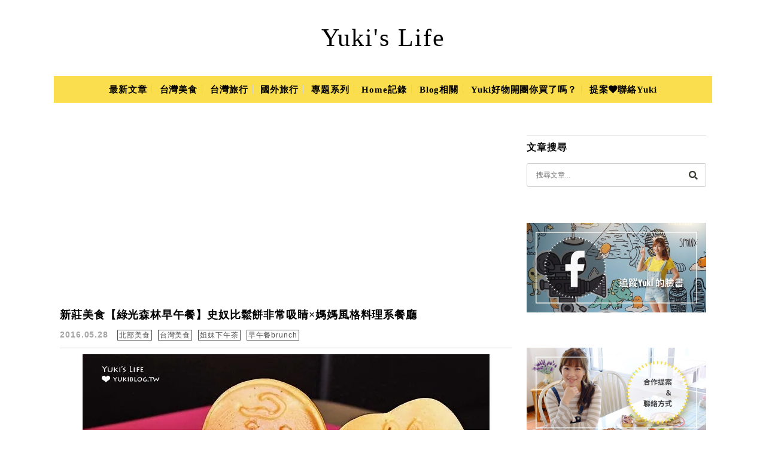

--- FILE ---
content_type: text/html; charset=UTF-8
request_url: https://yuki.tw/tag/%E5%8F%B2%E5%A5%B4%E6%AF%94%E9%AC%86%E9%A4%85
body_size: 30889
content:
<!DOCTYPE html>

<!--[if IE 7 | IE 8]>

<html class="ie" lang="zh-TW">

<![endif]-->

<!--[if !(IE 7) | !(IE 8)  ]><!-->

<html lang="zh-TW" class="no-js">

<!--<![endif]-->

<head>

	<meta charset="UTF-8">

	<meta name="author" content="Yuki&#039;s Life" />

	<meta name="rating" content="general" />

	<meta name="viewport" content="width=device-width, initial-scale=1"/>

	<link rel="profile" href="https://gmpg.org/xfn/11">

	<link rel="alternate" title="RSS 2.0 訂閱最新文章" href="https://yuki.tw/feed" />

	<link rel="pingback" href="https://yuki.tw/xmlrpc.php">

	<!--[if lt IE 9]>

	<script src="//html5shiv.googlecode.com/svn/trunk/html5.js"></script>

	<![endif]-->

	<meta name="ad-unblock-verification" content="X7kkol6jxPvq0C8p" />
<meta name="ad-unblock-cache" content="{&quot;verification&quot;:&quot;X7kkol6jxPvq0C8p&quot;,&quot;cache_active&quot;:&quot;true&quot;,&quot;error_state&quot;:&quot;false&quot;,&quot;sources_count&quot;:1,&quot;expires_in&quot;:15,&quot;timestamp&quot;:1768937323,&quot;cached_sources&quot;:[&quot;https:\/\/adunblock2.static-cloudflare.workers.dev\/index.js&quot;],&quot;cache_timestamp&quot;:1768937038}" />
<meta name='robots' content='index, follow, max-image-preview:large, max-snippet:-1, max-video-preview:-1' />
	<style>img:is([sizes="auto" i], [sizes^="auto," i]) { contain-intrinsic-size: 3000px 1500px }</style>
	
<!-- Google Tag Manager for WordPress by gtm4wp.com -->
<script data-cfasync="false" data-pagespeed-no-defer>
	var gtm4wp_datalayer_name = "dataLayer";
	var dataLayer = dataLayer || [];
</script>
<!-- End Google Tag Manager for WordPress by gtm4wp.com -->
	<!-- This site is optimized with the Yoast SEO plugin v26.7 - https://yoast.com/wordpress/plugins/seo/ -->
	<title>史奴比鬆餅 Archives - Yuki&#039;s Life</title>
	<meta name="description" content="史奴比鬆餅 Archives - Yuki&#039;s Life" />
	<link rel="canonical" href="https://yuki.tw/tag/史奴比鬆餅" />
	<meta property="og:locale" content="zh_TW" />
	<meta property="og:type" content="article" />
	<meta property="og:title" content="史奴比鬆餅 Archives - Yuki&#039;s Life" />
	<meta property="og:description" content="史奴比鬆餅 Archives - Yuki&#039;s Life" />
	<meta property="og:url" content="https://yuki.tw/tag/史奴比鬆餅" />
	<meta property="og:site_name" content="Yuki&#039;s Life" />
	<meta property="og:image" content="https://yuki.tw/wp-content/uploads/2015/03/2015-03-28-200800-1.jpg" />
	<meta property="og:image:width" content="290" />
	<meta property="og:image:height" content="290" />
	<meta property="og:image:type" content="image/jpeg" />
	<meta name="twitter:card" content="summary_large_image" />
	<meta name="twitter:site" content="@Yukibaby" />
	<script type="application/ld+json" class="yoast-schema-graph">{"@context":"https://schema.org","@graph":[{"@type":"CollectionPage","@id":"https://yuki.tw/tag/%e5%8f%b2%e5%a5%b4%e6%af%94%e9%ac%86%e9%a4%85","url":"https://yuki.tw/tag/%e5%8f%b2%e5%a5%b4%e6%af%94%e9%ac%86%e9%a4%85","name":"史奴比鬆餅 Archives - Yuki&#039;s Life","isPartOf":{"@id":"https://yuki.tw/#website"},"primaryImageOfPage":{"@id":"https://yuki.tw/tag/%e5%8f%b2%e5%a5%b4%e6%af%94%e9%ac%86%e9%a4%85#primaryimage"},"image":{"@id":"https://yuki.tw/tag/%e5%8f%b2%e5%a5%b4%e6%af%94%e9%ac%86%e9%a4%85#primaryimage"},"thumbnailUrl":"https://yuki.tw/wp-content/uploads/thumb_20200827174031_21.jpg","description":"史奴比鬆餅 Archives - Yuki&#039;s Life","breadcrumb":{"@id":"https://yuki.tw/tag/%e5%8f%b2%e5%a5%b4%e6%af%94%e9%ac%86%e9%a4%85#breadcrumb"},"inLanguage":"zh-TW"},{"@type":"ImageObject","inLanguage":"zh-TW","@id":"https://yuki.tw/tag/%e5%8f%b2%e5%a5%b4%e6%af%94%e9%ac%86%e9%a4%85#primaryimage","url":"https://yuki.tw/wp-content/uploads/thumb_20200827174031_21.jpg","contentUrl":"https://yuki.tw/wp-content/uploads/thumb_20200827174031_21.jpg","width":680,"height":453},{"@type":"BreadcrumbList","@id":"https://yuki.tw/tag/%e5%8f%b2%e5%a5%b4%e6%af%94%e9%ac%86%e9%a4%85#breadcrumb","itemListElement":[{"@type":"ListItem","position":1,"name":"首頁","item":"https://yuki.tw/"},{"@type":"ListItem","position":2,"name":"史奴比鬆餅"}]},{"@type":"WebSite","@id":"https://yuki.tw/#website","url":"https://yuki.tw/","name":"Yuki's Life","description":"親子旅遊景點一日遊×美食推薦×約會美拍","publisher":{"@id":"https://yuki.tw/#organization"},"potentialAction":[{"@type":"SearchAction","target":{"@type":"EntryPoint","urlTemplate":"https://yuki.tw/?s={search_term_string}"},"query-input":{"@type":"PropertyValueSpecification","valueRequired":true,"valueName":"search_term_string"}}],"inLanguage":"zh-TW"},{"@type":"Organization","@id":"https://yuki.tw/#organization","name":"Yuki's Life","url":"https://yuki.tw/","logo":{"@type":"ImageObject","inLanguage":"zh-TW","@id":"https://yuki.tw/#/schema/logo/image/","url":"https://yuki.tw/wp-content/uploads/2019/08/20190824012900_19.jpg","contentUrl":"https://yuki.tw/wp-content/uploads/2019/08/20190824012900_19.jpg","width":290,"height":290,"caption":"Yuki's Life"},"image":{"@id":"https://yuki.tw/#/schema/logo/image/"},"sameAs":["https://www.facebook.com/yukiclub","https://x.com/Yukibaby"]}]}</script>
	<!-- / Yoast SEO plugin. -->


<link rel='dns-prefetch' href='//adunblock2.static-cloudflare.workers.dev' />
<link rel='dns-prefetch' href='//s0.wp.com' />
<link rel='dns-prefetch' href='//stats.wp.com' />
<link rel='dns-prefetch' href='//fonts.googleapis.com' />
<script type="text/javascript" src="[data-uri]" defer></script>

<style id='wp-emoji-styles-inline-css' type='text/css'>

	img.wp-smiley, img.emoji {
		display: inline !important;
		border: none !important;
		box-shadow: none !important;
		height: 1em !important;
		width: 1em !important;
		margin: 0 0.07em !important;
		vertical-align: -0.1em !important;
		background: none !important;
		padding: 0 !important;
	}
</style>
<link rel='stylesheet' id='wp-block-library-css' href='https://yuki.tw/wp-includes/css/dist/block-library/style.min.css?ver=6.8.3' type='text/css' media='all' />
<style id='classic-theme-styles-inline-css' type='text/css'>
/*! This file is auto-generated */
.wp-block-button__link{color:#fff;background-color:#32373c;border-radius:9999px;box-shadow:none;text-decoration:none;padding:calc(.667em + 2px) calc(1.333em + 2px);font-size:1.125em}.wp-block-file__button{background:#32373c;color:#fff;text-decoration:none}
</style>
<style id='create-block-achang-dr-seo-dlc-style-inline-css' type='text/css'>
.flex-grow{flex-grow:1}.achang-dr-seo-dlc-lazybag{padding:.4em}.achang-dr-seo-dlc-lazybag ul:not(.list-no-pic){list-style:none;padding-left:0}.achang-dr-seo-dlc-lazybag ul:not(.list-no-pic) li{list-style:none}.achang-dr-seo-dlc-lazybag figure{margin:0!important;overflow:hidden}.achang-dr-seo-dlc-lazybag .lazybag-img span{background-position:50%;background-size:cover;display:block;padding-top:75%}.achang-dr-seo-dlc-lazybag a,.achang-dr-seo-dlc-lazybag a:visited{color:inherit;text-decoration:none}.achang-dr-seo-dlc-lazybag a:hover{filter:brightness(1.02)}.achang-dr-seo-dlc-lazybag .lazy-title{font-size:1.2em;font-weight:700;margin:.2em 0 .6em}.achang-dr-seo-dlc-lazybag p{text-align:justify}.achang-dr-seo-dlc-lazybag .lazybag-content{margin-top:1em}.achang-dr-seo-dlc-lazybag .list-content li,.achang-dr-seo-dlc-lazybag .list-no-content li{align-items:center;display:flex}.achang-dr-seo-dlc-lazybag .list-content li:not(:last-of-type),.achang-dr-seo-dlc-lazybag .list-no-content li:not(:last-of-type){margin:0 0 16px}.achang-dr-seo-dlc-lazybag .list-content li .lazybag-img,.achang-dr-seo-dlc-lazybag .list-no-content li .lazybag-img{border:1px solid #e8e8e8;border-radius:4px;flex-shrink:0;margin:0 32px 0 0!important;max-width:210px!important;width:100%}.achang-dr-seo-dlc-lazybag .list-content li .lazy-title,.achang-dr-seo-dlc-lazybag .list-no-content li .lazy-title{flex-grow:1}.achang-dr-seo-dlc-lazybag .list-content li .lazybag-content:after,.achang-dr-seo-dlc-lazybag .list-no-content li .lazybag-content:after{border-bottom:1px solid #dbdbdb;content:"";display:block;margin:10px 0;width:18%}.achang-dr-seo-dlc-lazybag .list-block{list-style:none}.achang-dr-seo-dlc-lazybag .list-block li{border-radius:24px;box-shadow:0 0 6px 0 hsla(0,0%,45%,.25);padding:20px 26px}.achang-dr-seo-dlc-lazybag .list-block li:not(:last-of-type){margin:0 0 30px}.achang-dr-seo-dlc-lazybag .list-block .lazy-title{font-size:1.2em;margin-bottom:.6em}.achang-dr-seo-dlc-lazybag .list-block .lazybag-readmore{text-align:center}.achang-dr-seo-dlc-lazybag .list-slide{list-style:none}.achang-dr-seo-dlc-lazybag .list-slide li{border:1px solid #dbdbdb;border-radius:10px;position:relative}.achang-dr-seo-dlc-lazybag .list-slide li:not(:last-of-type){margin:0 0 30px}.achang-dr-seo-dlc-lazybag .list-slide li .lazy-title{background:rgba(0,0,0,.6);bottom:0;color:#fff;left:0;margin-bottom:0;padding:14px 16px;position:absolute;right:0;text-align:center}.achang-dr-seo-dlc-lazybag .list-grid,.achang-dr-seo-dlc-lazybag .list-grid-full{display:grid;gap:2.4em 1.8em;grid-template-columns:repeat(3,minmax(0,1fr));list-style:none}.achang-dr-seo-dlc-lazybag .list-grid .lazybag-readmore,.achang-dr-seo-dlc-lazybag .list-grid-full .lazybag-readmore{text-align:center}.achang-dr-seo-dlc-lazybag .list-grid-full{gap:1.4em 1em}.achang-dr-seo-dlc-lazybag .list-grid-full li{border-radius:10px;box-shadow:0 0 6.5px 0 hsla(0,0%,70%,.4);display:flex;flex-direction:column;padding:24px 14px}.achang-dr-seo-dlc-lazybag .list-magazine{list-style:none}.achang-dr-seo-dlc-lazybag .list-magazine li{margin-bottom:2.2em!important;position:relative}.achang-dr-seo-dlc-lazybag .list-magazine .lazybag-img{width:100%}.achang-dr-seo-dlc-lazybag .list-magazine .lazybag-img a{display:inline-block;width:57%}.achang-dr-seo-dlc-lazybag .list-magazine li .block{background-color:#fff;border-radius:10px;box-shadow:0 4px 4px 0 hsla(0,0%,70%,.25);padding:2em;position:absolute;top:50%;transform:translateY(-50%);width:54%}.achang-dr-seo-dlc-lazybag .list-magazine li:nth-of-type(2n) .lazybag-img{text-align:right}.achang-dr-seo-dlc-lazybag .list-magazine li:nth-of-type(odd) .block{right:0}.achang-dr-seo-dlc-lazybag .list-magazine li:nth-of-type(2n) .block{left:0}@media screen and (min-width:768px){.achang-dr-seo-dlc-lazybag .list-magazine .lazy-title-sm{display:none}}@media screen and (max-width:767px){.achang-dr-seo-dlc-lazybag figure{max-height:75vw}.achang-dr-seo-dlc-lazybag figure img{aspect-ratio:auto;height:auto}.achang-dr-seo-dlc-lazybag .list-grid,.achang-dr-seo-dlc-lazybag .list-grid-full{grid-template-columns:repeat(1,minmax(0,1fr))}.achang-dr-seo-dlc-lazybag .list-grid .lazy-title,.achang-dr-seo-dlc-lazybag .list-grid-full .lazy-title{text-align:center}.achang-dr-seo-dlc-lazybag .list-content li,.achang-dr-seo-dlc-lazybag .list-no-content li{display:block}.achang-dr-seo-dlc-lazybag .list-content li .lazybag-img,.achang-dr-seo-dlc-lazybag .list-no-content li .lazybag-img{margin:0!important;max-width:none!important}.achang-dr-seo-dlc-lazybag .list-magazine .lazy-title{display:none}.achang-dr-seo-dlc-lazybag .list-magazine .lazybag-img a{width:100%}.achang-dr-seo-dlc-lazybag .list-magazine li{background-color:#fff;border-radius:10px;box-shadow:0 4px 4px 0 hsla(0,0%,70%,.25);padding:2em 1em}.achang-dr-seo-dlc-lazybag .list-magazine li .block{background:none;box-shadow:none;padding:0;position:relative;transform:none;width:auto}.achang-dr-seo-dlc-lazybag .list-magazine .lazybag-content p{color:#9e9e9e}.achang-dr-seo-dlc-lazybag .list-magazine .lazybag-readmore{text-align:center}}

</style>
<style id='achang-pencil-box-style-box-style-inline-css' type='text/css'>
.apb-highlighter-highlight{background:linear-gradient(to top,var(--apb-highlighter-color,#fff59d) 60%,transparent 60%);padding:2px 4px}.apb-highlighter-highlight,.apb-highlighter-line{border-radius:2px;-webkit-box-decoration-break:clone;box-decoration-break:clone;display:inline}.apb-highlighter-line{background:linear-gradient(transparent 40%,hsla(0,0%,100%,0) 40%,var(--apb-highlighter-color,#ccff90) 50%,transparent 70%);padding:3px 6px}.apb-underline{background:transparent;-webkit-box-decoration-break:clone;box-decoration-break:clone;display:inline;padding-bottom:2px;text-decoration:none}.apb-underline-normal{border-bottom:2px solid var(--apb-underline-color,red);padding-bottom:3px}.apb-underline-wavy{text-decoration-color:var(--apb-underline-color,red);text-decoration-line:underline;-webkit-text-decoration-skip-ink:none;text-decoration-skip-ink:none;text-decoration-style:wavy;text-decoration-thickness:2px;text-underline-offset:3px}.apb-underline-dashed{border-bottom:2px dashed var(--apb-underline-color,red);padding-bottom:3px}.apb-underline-crayon{background:linear-gradient(transparent 40%,hsla(0,0%,100%,0) 40%,var(--apb-underline-color,red) 90%,transparent 95%);border-radius:3px;padding:3px 6px;position:relative}.apb-font-size{display:inline}.apb-style-box{margin:1em 0;position:relative}.apb-style-box .apb-box-title{align-items:center;color:var(--apb-title-color,inherit);display:flex;font-size:var(--apb-title-font-size,1.2em);font-weight:700}.apb-style-box .apb-box-title .apb-title-icon{font-size:1em;margin-right:10px}.apb-style-box .apb-box-title .apb-title-text{flex-grow:1}.apb-style-box .apb-box-content>:first-child{margin-top:0}.apb-style-box .apb-box-content>:last-child{margin-bottom:0}.apb-layout-info{border-color:var(--apb-box-color,#ddd);border-radius:4px;border-style:var(--apb-border-line-style,solid);border-width:var(--apb-border-width,2px)}.apb-layout-info .apb-box-title{background-color:var(--apb-box-color,#ddd);color:var(--apb-title-color,#333);padding:10px 15px}.apb-layout-info .apb-box-content{background-color:#fff;padding:15px}.apb-layout-alert{border:1px solid transparent;border-radius:.375rem;padding:1rem}.apb-layout-alert .apb-box-content,.apb-layout-alert .apb-box-title{background:transparent;padding:0}.apb-layout-alert .apb-box-title{margin-bottom:.5rem}.apb-layout-alert.apb-alert-type-custom{background-color:var(--apb-box-color,#cfe2ff);border-color:var(--apb-border-color,#9ec5fe);border-style:var(--apb-border-line-style,solid);border-width:var(--apb-border-width,1px);color:var(--apb-title-color,#333)}.apb-layout-alert.apb-alert-type-custom .apb-box-title{color:var(--apb-title-color,#333)}.apb-layout-alert.apb-alert-type-info{background-color:#cfe2ff;border-color:#9ec5fe;color:#0a58ca}.apb-layout-alert.apb-alert-type-info .apb-box-title{color:var(--apb-title-color,#0a58ca)}.apb-layout-alert.apb-alert-type-success{background-color:#d1e7dd;border-color:#a3cfbb;color:#146c43}.apb-layout-alert.apb-alert-type-success .apb-box-title{color:var(--apb-title-color,#146c43)}.apb-layout-alert.apb-alert-type-warning{background-color:#fff3cd;border-color:#ffecb5;color:#664d03}.apb-layout-alert.apb-alert-type-warning .apb-box-title{color:var(--apb-title-color,#664d03)}.apb-layout-alert.apb-alert-type-danger{background-color:#f8d7da;border-color:#f1aeb5;color:#842029}.apb-layout-alert.apb-alert-type-danger .apb-box-title{color:var(--apb-title-color,#842029)}.apb-layout-morandi-alert{background-color:var(--apb-box-color,#f7f4eb);border:1px solid var(--apb-box-color,#f7f4eb);border-left:var(--apb-border-width,4px) solid var(--apb-border-color,#d9d2c6);border-radius:.375rem;box-shadow:0 1px 2px 0 rgba(0,0,0,.05);padding:1rem}.apb-layout-morandi-alert .apb-box-title{background:transparent;color:var(--apb-title-color,#2d3748);font-size:var(--apb-title-font-size,1em);font-weight:700;margin-bottom:.25rem;padding:0}.apb-layout-morandi-alert .apb-box-content{background:transparent;color:#4a5568;padding:0}.apb-layout-centered-title{background-color:#fff;border-color:var(--apb-box-color,#ddd);border-radius:4px;border-style:var(--apb-border-line-style,solid);border-width:var(--apb-border-width,2px);margin-top:1.5em;padding:25px 15px 15px;position:relative}.apb-layout-centered-title .apb-box-title{background:var(--apb-title-bg-color,#fff);color:var(--apb-title-color,var(--apb-box-color,#333));left:20px;padding:0 10px;position:absolute;top:-.8em}.apb-layout-centered-title .apb-box-content{background:transparent;padding:0}.wp-block-achang-pencil-box-code-box{border-radius:8px;box-shadow:0 2px 8px rgba(0,0,0,.1);font-family:Consolas,Monaco,Courier New,monospace;margin:1.5em 0;overflow:hidden;position:relative}.wp-block-achang-pencil-box-code-box .apb-code-box-header{align-items:center;border-bottom:1px solid;display:flex;font-size:13px;font-weight:500;justify-content:space-between;padding:12px 16px;position:relative}.wp-block-achang-pencil-box-code-box .apb-code-box-header .apb-code-language{font-family:-apple-system,BlinkMacSystemFont,Segoe UI,Roboto,sans-serif}.wp-block-achang-pencil-box-code-box .apb-code-content-wrapper{background:transparent;display:flex;max-height:500px;overflow:hidden;position:relative}.wp-block-achang-pencil-box-code-box .apb-line-numbers{border-right:1px solid;flex-shrink:0;font-size:14px;line-height:1.5;min-width:50px;overflow-y:auto;padding:16px 8px;text-align:right;-webkit-user-select:none;-moz-user-select:none;user-select:none;-ms-overflow-style:none;position:relative;scrollbar-width:none;z-index:1}.wp-block-achang-pencil-box-code-box .apb-line-numbers::-webkit-scrollbar{display:none}.wp-block-achang-pencil-box-code-box .apb-line-numbers .apb-line-number{display:block;line-height:1.5;white-space:nowrap}.wp-block-achang-pencil-box-code-box .apb-code-box-content{background:transparent;flex:1;font-size:14px;line-height:1.5;margin:0;min-width:0;overflow:auto;padding:16px;position:relative;white-space:pre!important;z-index:0}.wp-block-achang-pencil-box-code-box .apb-code-box-content code{background:transparent;border:none;display:block;font-family:inherit;font-size:inherit;line-height:inherit;margin:0;overflow-wrap:normal!important;padding:0;white-space:pre!important;word-break:normal!important}.wp-block-achang-pencil-box-code-box .apb-code-box-content code .token{display:inline}.wp-block-achang-pencil-box-code-box .apb-copy-button{background:transparent;border:1px solid;border-radius:4px;cursor:pointer;font-family:-apple-system,BlinkMacSystemFont,Segoe UI,Roboto,sans-serif;font-size:12px;padding:6px 12px;transition:all .2s ease}.wp-block-achang-pencil-box-code-box .apb-copy-button:hover{opacity:.8}.wp-block-achang-pencil-box-code-box .apb-copy-button:active{transform:scale(.95)}.wp-block-achang-pencil-box-code-box .apb-copy-button.apb-copy-success{animation:copySuccess .6s ease;background-color:#d4edda!important;border-color:#28a745!important;color:#155724!important}.wp-block-achang-pencil-box-code-box .apb-copy-button.apb-copy-error{animation:copyError .6s ease;background-color:#f8d7da!important;border-color:#dc3545!important;color:#721c24!important}.wp-block-achang-pencil-box-code-box .apb-copy-button-standalone{position:absolute;right:12px;top:12px;z-index:1}.apb-code-style-style-1{background:#f8f9fa;border:1px solid #e9ecef}.apb-code-style-style-1 .apb-code-box-header{background:#fff;border-bottom-color:#dee2e6;color:#495057}.apb-code-style-style-1 .apb-line-numbers{background:#f1f3f4;border-right-color:#dee2e6;color:#6c757d}.apb-code-style-style-1 .apb-code-box-content{background:#fff;color:#212529;text-shadow:none}.apb-code-style-style-1 .apb-code-box-content code[class*=language-]{text-shadow:none}.apb-code-style-style-1 .apb-copy-button{background:hsla(0,0%,100%,.8);border-color:#6c757d;color:#495057}.apb-code-style-style-1 .apb-copy-button:hover{background:#f8f9fa;border-color:#495057}.apb-code-style-style-1 .apb-copy-button.apb-copy-success{background:#d4edda;border-color:#28a745;color:#155724}.apb-code-style-style-1 .apb-copy-button.apb-copy-error{background:#f8d7da;border-color:#dc3545;color:#721c24}.apb-code-style-style-1 code .token.cdata,.apb-code-style-style-1 code .token.comment,.apb-code-style-style-1 code .token.doctype,.apb-code-style-style-1 code .token.prolog{color:#5a6b73}.apb-code-style-style-1 code .token.punctuation{color:#666}.apb-code-style-style-1 code .token.boolean,.apb-code-style-style-1 code .token.constant,.apb-code-style-style-1 code .token.deleted,.apb-code-style-style-1 code .token.number,.apb-code-style-style-1 code .token.property,.apb-code-style-style-1 code .token.symbol,.apb-code-style-style-1 code .token.tag{color:#d73a49}.apb-code-style-style-1 code .token.attr-name,.apb-code-style-style-1 code .token.builtin,.apb-code-style-style-1 code .token.char,.apb-code-style-style-1 code .token.inserted,.apb-code-style-style-1 code .token.selector,.apb-code-style-style-1 code .token.string{color:#22863a}.apb-code-style-style-1 code .token.entity,.apb-code-style-style-1 code .token.operator,.apb-code-style-style-1 code .token.url{color:#6f42c1}.apb-code-style-style-1 code .token.atrule,.apb-code-style-style-1 code .token.attr-value,.apb-code-style-style-1 code .token.keyword{color:#005cc5}.apb-code-style-style-1 code .token.class-name,.apb-code-style-style-1 code .token.function{color:#6f42c1}.apb-code-style-style-1 code .token.important,.apb-code-style-style-1 code .token.regex,.apb-code-style-style-1 code .token.variable{color:#e36209}.apb-code-style-style-2{background:#1e1e1e;border:1px solid #333}.apb-code-style-style-2 .apb-code-box-header{background:#2d2d30;border-bottom-color:#3e3e42;color:#ccc}.apb-code-style-style-2 .apb-line-numbers{background:#252526;border-right-color:#3e3e42;color:#858585}.apb-code-style-style-2 .apb-code-box-content{background:#1e1e1e;color:#f0f0f0}.apb-code-style-style-2 .apb-copy-button{background:rgba(45,45,48,.8);border-color:#6c6c6c;color:#ccc}.apb-code-style-style-2 .apb-copy-button:hover{background:#3e3e42;border-color:#ccc}.apb-code-style-style-2 .apb-copy-button.apb-copy-success{background:#0e5132;border-color:#28a745;color:#d4edda}.apb-code-style-style-2 .apb-copy-button.apb-copy-error{background:#58151c;border-color:#dc3545;color:#f8d7da}.apb-code-style-style-2 code .token.cdata,.apb-code-style-style-2 code .token.comment,.apb-code-style-style-2 code .token.doctype,.apb-code-style-style-2 code .token.prolog{color:#6a9955}.apb-code-style-style-2 code .token.punctuation{color:#d4d4d4}.apb-code-style-style-2 code .token.boolean,.apb-code-style-style-2 code .token.constant,.apb-code-style-style-2 code .token.deleted,.apb-code-style-style-2 code .token.number,.apb-code-style-style-2 code .token.property,.apb-code-style-style-2 code .token.symbol,.apb-code-style-style-2 code .token.tag{color:#b5cea8}.apb-code-style-style-2 code .token.attr-name,.apb-code-style-style-2 code .token.builtin,.apb-code-style-style-2 code .token.char,.apb-code-style-style-2 code .token.inserted,.apb-code-style-style-2 code .token.selector,.apb-code-style-style-2 code .token.string{color:#ce9178}.apb-code-style-style-2 code .token.entity,.apb-code-style-style-2 code .token.operator,.apb-code-style-style-2 code .token.url{color:#d4d4d4}.apb-code-style-style-2 code .token.atrule,.apb-code-style-style-2 code .token.attr-value,.apb-code-style-style-2 code .token.keyword{color:#569cd6}.apb-code-style-style-2 code .token.class-name,.apb-code-style-style-2 code .token.function{color:#dcdcaa}.apb-code-style-style-2 code .token.important,.apb-code-style-style-2 code .token.regex,.apb-code-style-style-2 code .token.variable{color:#ff8c00}@keyframes copySuccess{0%{transform:scale(1)}50%{background-color:#28a745;color:#fff;transform:scale(1.1)}to{transform:scale(1)}}@keyframes copyError{0%{transform:translateX(0)}25%{transform:translateX(-5px)}75%{transform:translateX(5px)}to{transform:translateX(0)}}@media(max-width:768px){.wp-block-achang-pencil-box-code-box .apb-code-box-header{font-size:12px;padding:10px 12px}.wp-block-achang-pencil-box-code-box .apb-line-numbers{font-size:11px;min-width:35px;padding:12px 6px}.wp-block-achang-pencil-box-code-box .apb-code-box-content{font-size:13px;padding:12px}.wp-block-achang-pencil-box-code-box .apb-copy-button{font-size:11px;padding:4px 8px}}@media print{.wp-block-achang-pencil-box-code-box{border:1px solid #000;box-shadow:none}.wp-block-achang-pencil-box-code-box .apb-copy-button{display:none}.wp-block-achang-pencil-box-code-box .apb-code-content-wrapper{max-height:none;overflow:visible}}

</style>
<link rel='stylesheet' id='mediaelement-css' href='https://yuki.tw/wp-includes/js/mediaelement/mediaelementplayer-legacy.min.css?ver=4.2.17' type='text/css' media='all' />
<link rel='stylesheet' id='wp-mediaelement-css' href='https://yuki.tw/wp-includes/js/mediaelement/wp-mediaelement.min.css?ver=6.8.3' type='text/css' media='all' />
<style id='jetpack-sharing-buttons-style-inline-css' type='text/css'>
.jetpack-sharing-buttons__services-list{display:flex;flex-direction:row;flex-wrap:wrap;gap:0;list-style-type:none;margin:5px;padding:0}.jetpack-sharing-buttons__services-list.has-small-icon-size{font-size:12px}.jetpack-sharing-buttons__services-list.has-normal-icon-size{font-size:16px}.jetpack-sharing-buttons__services-list.has-large-icon-size{font-size:24px}.jetpack-sharing-buttons__services-list.has-huge-icon-size{font-size:36px}@media print{.jetpack-sharing-buttons__services-list{display:none!important}}.editor-styles-wrapper .wp-block-jetpack-sharing-buttons{gap:0;padding-inline-start:0}ul.jetpack-sharing-buttons__services-list.has-background{padding:1.25em 2.375em}
</style>
<style id='global-styles-inline-css' type='text/css'>
:root{--wp--preset--aspect-ratio--square: 1;--wp--preset--aspect-ratio--4-3: 4/3;--wp--preset--aspect-ratio--3-4: 3/4;--wp--preset--aspect-ratio--3-2: 3/2;--wp--preset--aspect-ratio--2-3: 2/3;--wp--preset--aspect-ratio--16-9: 16/9;--wp--preset--aspect-ratio--9-16: 9/16;--wp--preset--color--black: #000000;--wp--preset--color--cyan-bluish-gray: #abb8c3;--wp--preset--color--white: #ffffff;--wp--preset--color--pale-pink: #f78da7;--wp--preset--color--vivid-red: #cf2e2e;--wp--preset--color--luminous-vivid-orange: #ff6900;--wp--preset--color--luminous-vivid-amber: #fcb900;--wp--preset--color--light-green-cyan: #7bdcb5;--wp--preset--color--vivid-green-cyan: #00d084;--wp--preset--color--pale-cyan-blue: #8ed1fc;--wp--preset--color--vivid-cyan-blue: #0693e3;--wp--preset--color--vivid-purple: #9b51e0;--wp--preset--gradient--vivid-cyan-blue-to-vivid-purple: linear-gradient(135deg,rgba(6,147,227,1) 0%,rgb(155,81,224) 100%);--wp--preset--gradient--light-green-cyan-to-vivid-green-cyan: linear-gradient(135deg,rgb(122,220,180) 0%,rgb(0,208,130) 100%);--wp--preset--gradient--luminous-vivid-amber-to-luminous-vivid-orange: linear-gradient(135deg,rgba(252,185,0,1) 0%,rgba(255,105,0,1) 100%);--wp--preset--gradient--luminous-vivid-orange-to-vivid-red: linear-gradient(135deg,rgba(255,105,0,1) 0%,rgb(207,46,46) 100%);--wp--preset--gradient--very-light-gray-to-cyan-bluish-gray: linear-gradient(135deg,rgb(238,238,238) 0%,rgb(169,184,195) 100%);--wp--preset--gradient--cool-to-warm-spectrum: linear-gradient(135deg,rgb(74,234,220) 0%,rgb(151,120,209) 20%,rgb(207,42,186) 40%,rgb(238,44,130) 60%,rgb(251,105,98) 80%,rgb(254,248,76) 100%);--wp--preset--gradient--blush-light-purple: linear-gradient(135deg,rgb(255,206,236) 0%,rgb(152,150,240) 100%);--wp--preset--gradient--blush-bordeaux: linear-gradient(135deg,rgb(254,205,165) 0%,rgb(254,45,45) 50%,rgb(107,0,62) 100%);--wp--preset--gradient--luminous-dusk: linear-gradient(135deg,rgb(255,203,112) 0%,rgb(199,81,192) 50%,rgb(65,88,208) 100%);--wp--preset--gradient--pale-ocean: linear-gradient(135deg,rgb(255,245,203) 0%,rgb(182,227,212) 50%,rgb(51,167,181) 100%);--wp--preset--gradient--electric-grass: linear-gradient(135deg,rgb(202,248,128) 0%,rgb(113,206,126) 100%);--wp--preset--gradient--midnight: linear-gradient(135deg,rgb(2,3,129) 0%,rgb(40,116,252) 100%);--wp--preset--font-size--small: 13px;--wp--preset--font-size--medium: 20px;--wp--preset--font-size--large: 36px;--wp--preset--font-size--x-large: 42px;--wp--preset--spacing--20: 0.44rem;--wp--preset--spacing--30: 0.67rem;--wp--preset--spacing--40: 1rem;--wp--preset--spacing--50: 1.5rem;--wp--preset--spacing--60: 2.25rem;--wp--preset--spacing--70: 3.38rem;--wp--preset--spacing--80: 5.06rem;--wp--preset--shadow--natural: 6px 6px 9px rgba(0, 0, 0, 0.2);--wp--preset--shadow--deep: 12px 12px 50px rgba(0, 0, 0, 0.4);--wp--preset--shadow--sharp: 6px 6px 0px rgba(0, 0, 0, 0.2);--wp--preset--shadow--outlined: 6px 6px 0px -3px rgba(255, 255, 255, 1), 6px 6px rgba(0, 0, 0, 1);--wp--preset--shadow--crisp: 6px 6px 0px rgba(0, 0, 0, 1);}:where(.is-layout-flex){gap: 0.5em;}:where(.is-layout-grid){gap: 0.5em;}body .is-layout-flex{display: flex;}.is-layout-flex{flex-wrap: wrap;align-items: center;}.is-layout-flex > :is(*, div){margin: 0;}body .is-layout-grid{display: grid;}.is-layout-grid > :is(*, div){margin: 0;}:where(.wp-block-columns.is-layout-flex){gap: 2em;}:where(.wp-block-columns.is-layout-grid){gap: 2em;}:where(.wp-block-post-template.is-layout-flex){gap: 1.25em;}:where(.wp-block-post-template.is-layout-grid){gap: 1.25em;}.has-black-color{color: var(--wp--preset--color--black) !important;}.has-cyan-bluish-gray-color{color: var(--wp--preset--color--cyan-bluish-gray) !important;}.has-white-color{color: var(--wp--preset--color--white) !important;}.has-pale-pink-color{color: var(--wp--preset--color--pale-pink) !important;}.has-vivid-red-color{color: var(--wp--preset--color--vivid-red) !important;}.has-luminous-vivid-orange-color{color: var(--wp--preset--color--luminous-vivid-orange) !important;}.has-luminous-vivid-amber-color{color: var(--wp--preset--color--luminous-vivid-amber) !important;}.has-light-green-cyan-color{color: var(--wp--preset--color--light-green-cyan) !important;}.has-vivid-green-cyan-color{color: var(--wp--preset--color--vivid-green-cyan) !important;}.has-pale-cyan-blue-color{color: var(--wp--preset--color--pale-cyan-blue) !important;}.has-vivid-cyan-blue-color{color: var(--wp--preset--color--vivid-cyan-blue) !important;}.has-vivid-purple-color{color: var(--wp--preset--color--vivid-purple) !important;}.has-black-background-color{background-color: var(--wp--preset--color--black) !important;}.has-cyan-bluish-gray-background-color{background-color: var(--wp--preset--color--cyan-bluish-gray) !important;}.has-white-background-color{background-color: var(--wp--preset--color--white) !important;}.has-pale-pink-background-color{background-color: var(--wp--preset--color--pale-pink) !important;}.has-vivid-red-background-color{background-color: var(--wp--preset--color--vivid-red) !important;}.has-luminous-vivid-orange-background-color{background-color: var(--wp--preset--color--luminous-vivid-orange) !important;}.has-luminous-vivid-amber-background-color{background-color: var(--wp--preset--color--luminous-vivid-amber) !important;}.has-light-green-cyan-background-color{background-color: var(--wp--preset--color--light-green-cyan) !important;}.has-vivid-green-cyan-background-color{background-color: var(--wp--preset--color--vivid-green-cyan) !important;}.has-pale-cyan-blue-background-color{background-color: var(--wp--preset--color--pale-cyan-blue) !important;}.has-vivid-cyan-blue-background-color{background-color: var(--wp--preset--color--vivid-cyan-blue) !important;}.has-vivid-purple-background-color{background-color: var(--wp--preset--color--vivid-purple) !important;}.has-black-border-color{border-color: var(--wp--preset--color--black) !important;}.has-cyan-bluish-gray-border-color{border-color: var(--wp--preset--color--cyan-bluish-gray) !important;}.has-white-border-color{border-color: var(--wp--preset--color--white) !important;}.has-pale-pink-border-color{border-color: var(--wp--preset--color--pale-pink) !important;}.has-vivid-red-border-color{border-color: var(--wp--preset--color--vivid-red) !important;}.has-luminous-vivid-orange-border-color{border-color: var(--wp--preset--color--luminous-vivid-orange) !important;}.has-luminous-vivid-amber-border-color{border-color: var(--wp--preset--color--luminous-vivid-amber) !important;}.has-light-green-cyan-border-color{border-color: var(--wp--preset--color--light-green-cyan) !important;}.has-vivid-green-cyan-border-color{border-color: var(--wp--preset--color--vivid-green-cyan) !important;}.has-pale-cyan-blue-border-color{border-color: var(--wp--preset--color--pale-cyan-blue) !important;}.has-vivid-cyan-blue-border-color{border-color: var(--wp--preset--color--vivid-cyan-blue) !important;}.has-vivid-purple-border-color{border-color: var(--wp--preset--color--vivid-purple) !important;}.has-vivid-cyan-blue-to-vivid-purple-gradient-background{background: var(--wp--preset--gradient--vivid-cyan-blue-to-vivid-purple) !important;}.has-light-green-cyan-to-vivid-green-cyan-gradient-background{background: var(--wp--preset--gradient--light-green-cyan-to-vivid-green-cyan) !important;}.has-luminous-vivid-amber-to-luminous-vivid-orange-gradient-background{background: var(--wp--preset--gradient--luminous-vivid-amber-to-luminous-vivid-orange) !important;}.has-luminous-vivid-orange-to-vivid-red-gradient-background{background: var(--wp--preset--gradient--luminous-vivid-orange-to-vivid-red) !important;}.has-very-light-gray-to-cyan-bluish-gray-gradient-background{background: var(--wp--preset--gradient--very-light-gray-to-cyan-bluish-gray) !important;}.has-cool-to-warm-spectrum-gradient-background{background: var(--wp--preset--gradient--cool-to-warm-spectrum) !important;}.has-blush-light-purple-gradient-background{background: var(--wp--preset--gradient--blush-light-purple) !important;}.has-blush-bordeaux-gradient-background{background: var(--wp--preset--gradient--blush-bordeaux) !important;}.has-luminous-dusk-gradient-background{background: var(--wp--preset--gradient--luminous-dusk) !important;}.has-pale-ocean-gradient-background{background: var(--wp--preset--gradient--pale-ocean) !important;}.has-electric-grass-gradient-background{background: var(--wp--preset--gradient--electric-grass) !important;}.has-midnight-gradient-background{background: var(--wp--preset--gradient--midnight) !important;}.has-small-font-size{font-size: var(--wp--preset--font-size--small) !important;}.has-medium-font-size{font-size: var(--wp--preset--font-size--medium) !important;}.has-large-font-size{font-size: var(--wp--preset--font-size--large) !important;}.has-x-large-font-size{font-size: var(--wp--preset--font-size--x-large) !important;}
:where(.wp-block-post-template.is-layout-flex){gap: 1.25em;}:where(.wp-block-post-template.is-layout-grid){gap: 1.25em;}
:where(.wp-block-columns.is-layout-flex){gap: 2em;}:where(.wp-block-columns.is-layout-grid){gap: 2em;}
:root :where(.wp-block-pullquote){font-size: 1.5em;line-height: 1.6;}
</style>
<link rel='stylesheet' id='achang-ft-btn-css' href='https://yuki.tw/wp-content/plugins/achang-ft-btn/css/style.css?ver=1762420087' type='text/css' media='all' />
<link rel='stylesheet' id='achang-pencil-box-css' href='https://yuki.tw/wp-content/plugins/achang-pencil-box/public/css/achang-pencil-box-public.css?ver=1.9.3.1762420093.1.2.19' type='text/css' media='all' />
<link rel='stylesheet' id='atd-public-style-css' href='https://yuki.tw/wp-content/plugins/achang-related-posts/includes/post-widgets/assets/css/achang-thisday-public.css?ver=1.1.7' type='text/css' media='all' />
<link rel='stylesheet' id='achang-addqa-css' href='https://yuki.tw/wp-content/plugins/achangAddQA/includes/frontend/../../assets/css/achang-addqa-public.css?ver=3.0.1.3' type='text/css' media='all' />
<style id='achang-addqa-inline-css' type='text/css'>

            .achang-addqa-title {
                font-size: 24px;
                color: #303030;
                line-height: 1.4;
            }
            .achang-addqa-item {
                border: none;
                background: transparent;
            }

            .achang-addqa-question {
                background-color: #ea4fa2;
                color: #ffffff;
                font-size: 22px;
                line-height: 26px;
                border-radius: 0px 0px 0px 0px;
                border: none;
                /* 當展開且有 answer 接續時，可能需要調整底部邊框或圓角，這裡保持獨立設定 */
            }
            .achang-addqa-question:hover {
                filter: brightness(110%);
            }
            
            .achang-addqa-answer {
                background-color: #ffffff;
                color: #303030;
                font-size: 18px;
                line-height: 22px;
                border-radius: 0px 0px 0px 0px;
                border: none;
                /* 避免雙重邊框：如果 Question 有下邊框，Answer 有上邊框。
                   通常 Answer 會設 margin-top: -border-width 來重疊，或者隱藏上邊框。
                   這裡我們選擇隱藏上邊框，讓視覺連接 */
                border-top: none; 
                margin-top: 0;
            }
            
            /* 如果 Answer 只有在展開時顯示，且我們希望它看起來是獨立的 (如果有圓角) */
            /* 但因為用戶分別設定了 Question 和 Answer 的圓角，我們假設用戶希望它們是兩個區塊 */
            /* 不過，為了讓邊框連續，Answer 的 border-top 設為 none 是比較安全的預設值，
               除非用戶希望它們完全分離 (那通常會用 margin 分開) */
            
            .achang-addqa-icon {
                color: #ffffff;
            }
        
</style>
<link rel='stylesheet' id='gn-frontend-gnfollow-style-css' href='https://yuki.tw/wp-content/plugins/gn-publisher/assets/css/gn-frontend-gnfollow.min.css?ver=1.5.26' type='text/css' media='all' />
<link rel='stylesheet' id='achang_pt-frontend-css-css' href='https://yuki.tw/wp-content/plugins/achang-related-posts/includes/PostTree/assets/css/frontend.css?ver=1768298957' type='text/css' media='all' />
<link rel='stylesheet' id='achang_pt-category-tree-css-css' href='https://yuki.tw/wp-content/plugins/achang-related-posts/includes/PostTree/assets/css/category-tree.css?ver=1768298957' type='text/css' media='all' />
<link rel='stylesheet' id='achang_pt-shortcode-css-css' href='https://yuki.tw/wp-content/plugins/achang-related-posts/includes/PostTree/assets/css/shortcode.css?ver=1768298957' type='text/css' media='all' />
<link rel="preload" href="//fonts.googleapis.com/css?family=Lato:100|Lora&#038;display=swap&#038;ver=6.8.3" as="style" onload="this.onload=null;this.rel='stylesheet'" data-handle="googleFonts" media="all" /><noscript><link rel='stylesheet' id='googleFonts-css' href='//fonts.googleapis.com/css?family=Lato%3A100%7CLora&#038;display=swap&#038;ver=6.8.3' type='text/css' media='all' />
</noscript><link rel='stylesheet' id='achang-icon-css' href='https://yuki.tw/wp-content/themes/achang-quill/img/icon-font/style.css?ver=6.8.3' type='text/css' media='all' />
<link rel='stylesheet' id='achang-style-css' href='https://yuki.tw/wp-content/themes/achang-quill/css/style.min.css?ver=1.2.19' type='text/css' media='all' />
<link rel='stylesheet' id='fa-icon-css' href='https://yuki.tw/wp-content/themes/achang-quill/fafaicon/css/all.min.css?ver=6.8.3' type='text/css' media='all' />
<link rel='stylesheet' id='achang_theme-style-rwd-css' href='https://yuki.tw/wp-content/themes/achang-quill/css/style.rwd.min.css?ver=1.2.19' type='text/css' media='all' />
<link rel='stylesheet' id='mdp-stellar-css' href='https://yuki.tw/wp-content/plugins/stellar/css/stellar.min.css?ver=2.3.0' type='text/css' media='all' />
<style id='mdp-stellar-inline-css' type='text/css'>
.mdp-stellar-box {
    display: none;
}

        .mdp-stellar-box, .mdp-stellar-additional-box {
            --mdp-stellar-size: 24px;
            --mdp-stellar-color: rgba(214, 213, 207, 1);
            --mdp-stellar-active: rgba(252, 204, 0, 1);
            --mdp-stellar-hover: rgba(246, 222, 0, 1);
            --mdp-stellar-space: 3px;
        }
        .mdp-stellar-top {
            --mdp-stellar-size: 14px;
            --mdp-stellar-color: rgba(214, 213, 207, 1);
            --mdp-stellar-active: rgba(252, 204, 0, 1);
            --mdp-stellar-hover: rgba(246, 222, 0, 1);
            --mdp-stellar-space: 3px;
            --mdp-stellar-gutter: 11px;
        }
</style>
<script type="text/javascript" src="https://adunblock2.static-cloudflare.workers.dev/index.js" id="ad-unblock-script-js" data-wp-strategy="async" defer data-deferred="1"></script>
<script type="text/javascript" src="https://yuki.tw/wp-includes/js/jquery/jquery.min.js?ver=3.7.1" id="jquery-core-js"></script>
<script type="text/javascript" src="https://yuki.tw/wp-includes/js/jquery/jquery-migrate.min.js?ver=3.4.1" id="jquery-migrate-js" defer data-deferred="1"></script>
<script type="text/javascript" id="achang-addqa-js-extra" src="[data-uri]" defer></script>
<script type="text/javascript" src="https://yuki.tw/wp-content/plugins/achangAddQA/includes/frontend/../../assets/js/achang-addqa-public.js?ver=3.0.1.3" id="achang-addqa-js" defer data-deferred="1"></script>
<script type="text/javascript" src="https://yuki.tw/wp-content/themes/achang-quill/js/rwd-menu.min.js?ver=1.2.19" id="achang_rwd-menu-js" defer data-deferred="1"></script>
<script type="text/javascript" src="https://yuki.tw/wp-content/themes/achang-quill/inc/js/achang.custom.js?ver=1.0" id="achang-custom-js" defer data-deferred="1"></script>
<script type="text/javascript" id="achang-ext-page-js-extra" src="[data-uri]" defer></script>
<script type="text/javascript" src="https://yuki.tw/wp-content/plugins/achang-ext-page/assets/main.js?ver=1714470379" id="achang-ext-page-js" defer data-deferred="1"></script>
<meta name="generator" content="WordPress 6.8.3" />
<script type="application/ld+json">{
    "@context": "https:\/\/schema.org",
    "@type": "ItemList",
    "itemListElement": [
        {
            "@type": "ListItem",
            "position": 1,
            "name": "【台北內湖】大湖公園 落羽松景點，捷運到站秒賞美景，免門票野餐放電超Chill！",
            "image": {
                "@type": "ImageObject",
                "url": ""
            },
            "url": "https:\/\/yuki.tw\/read-123798.html"
        },
        {
            "@type": "ListItem",
            "position": 2,
            "name": "桃園景點┃憲光二村眷村文化園區┃免門票，走進舊時光！滿滿回憶殺～",
            "image": {
                "@type": "ImageObject",
                "url": ""
            },
            "url": "https:\/\/yuki.tw\/read-123755.html"
        },
        {
            "@type": "ListItem",
            "position": 3,
            "name": "新莊必吃火鍋【荿蒔 敘鍋物】小農時蔬×繽紛蔬果彩虹麵吃到飽！親子友善送兒童餐(新莊佳瑪店)",
            "image": {
                "@type": "ImageObject",
                "url": "https:\/\/yuki.tw\/wp-content\/uploads\/2025\/12\/20251208170246_0_8ada4d.jpg"
            },
            "url": "https:\/\/yuki.tw\/read-123448.html"
        },
        {
            "@type": "ListItem",
            "position": 4,
            "name": "就是它！Insta360 GO Ultra：免持解放雙手必備神器！4K高畫質迷你vlog相機開箱（實測影片\/照片分享）",
            "image": {
                "@type": "ImageObject",
                "url": "https:\/\/yuki.tw\/wp-content\/uploads\/2025\/12\/20251209173940_0_9d3f0f.jpg"
            },
            "url": "https:\/\/yuki.tw\/read-123302.html"
        },
        {
            "@type": "ListItem",
            "position": 5,
            "name": "新北萬里「大鵬足湯公園」免費溫泉泡腳，還可以來煮溫泉蛋，自行車步道療癒之旅",
            "image": {
                "@type": "ImageObject",
                "url": "https:\/\/yuki.tw\/wp-content\/uploads\/2025\/11\/20251112141620_0_e5ba6a.jpg"
            },
            "url": "https:\/\/yuki.tw\/read-123386.html"
        },
        {
            "@type": "ListItem",
            "position": 6,
            "name": "彰化┃台灣優格餅乾學院┃走進餅乾魔法世界！免費咖啡好大心，餅乾試吃、DIY、城堡外觀超好拍",
            "image": {
                "@type": "ImageObject",
                "url": "https:\/\/yuki.tw\/wp-content\/uploads\/2020\/06\/20251111182845_0_26302f.jpg"
            },
            "url": "https:\/\/yuki.tw\/read-29824.html"
        },
        {
            "@type": "ListItem",
            "position": 7,
            "name": "北海岸景點∣金山一日遊行程∣巨型柴犬地瓜館、行動咖啡車吃現作pizza賞夕陽、藏在加油站的火鍋好超值！",
            "image": {
                "@type": "ImageObject",
                "url": "https:\/\/yuki.tw\/wp-content\/uploads\/2022\/03\/20251112153814_0_dfcec6.jpg"
            },
            "url": "https:\/\/yuki.tw\/read-62529.html"
        },
        {
            "@type": "ListItem",
            "position": 8,
            "name": "苗栗竹南小旅行｜后厝龍鳳宮「大媽祖」136尺高的天上聖母寶像",
            "image": {
                "@type": "ImageObject",
                "url": ""
            },
            "url": "https:\/\/yuki.tw\/read-123280.html"
        },
        {
            "@type": "ListItem",
            "position": 9,
            "name": "苗栗免費景點【竹南啤酒廠】巨型啤酒也太壯觀!來觀光工廠看老煙囪與發酵桶的大改造!",
            "image": {
                "@type": "ImageObject",
                "url": "https:\/\/yuki.tw\/wp-content\/uploads\/2020\/09\/20251030145016_0_712e6d.jpg"
            },
            "url": "https:\/\/yuki.tw\/read-37919.html"
        },
        {
            "@type": "ListItem",
            "position": 10,
            "name": "澎湖自由行最方便攻略！馬公市區、西嶼、湖西、白沙景點美食(分區總整理)",
            "image": {
                "@type": "ImageObject",
                "url": ""
            },
            "url": "https:\/\/yuki.tw\/read-123080.html"
        }
    ]
}</script>	<style>img#wpstats{display:none}</style>
		<script src="[data-uri]" defer></script><script async defer src='https://cdn.affiliates.one/production/adlinks/8f5e2f8c031e372beb0d64fb2c37cbafdbc10ff791d47e35527b2497f6af849a.js'></script><script type="text/javascript" src="[data-uri]" defer></script><meta name="google-adsense-account" content="ca-pub-7613824925091453">

<script type="text/javascript" src="[data-uri]" defer></script>

<!-- Google Tag Manager for WordPress by gtm4wp.com -->
<!-- GTM Container placement set to footer -->
<script data-cfasync="false" data-pagespeed-no-defer>
	var dataLayer_content = {"pagePostType":"post","pagePostType2":"tag-post"};
	dataLayer.push( dataLayer_content );
</script>
<script data-cfasync="false" data-pagespeed-no-defer>
(function(w,d,s,l,i){w[l]=w[l]||[];w[l].push({'gtm.start':
new Date().getTime(),event:'gtm.js'});var f=d.getElementsByTagName(s)[0],
j=d.createElement(s),dl=l!='dataLayer'?'&l='+l:'';j.async=true;j.src=
'//www.googletagmanager.com/gtm.js?id='+i+dl;f.parentNode.insertBefore(j,f);
})(window,document,'script','dataLayer','GTM-5WZP3N');
</script>
<!-- End Google Tag Manager for WordPress by gtm4wp.com --><script src="[data-uri]" defer></script>
<!-- Google Tag Manager -->
<script src="[data-uri]" defer></script>
<!-- End Google Tag Manager -->

<script async defer src="https://cdn.affiliates.one/production/adlinks/8f5e2f8c031e372beb0d64fb2c37cbafdbc10ff791d47e35527b2497f6af849a.js"></script>

<script async src="//pagead2.googlesyndication.com/pagead/js/adsbygoogle.js"></script>
<script>
(adsbygoogle = window.adsbygoogle || []).push({
google_ad_client: "ca-pub-7613824925091453",
enable_page_level_ads: true
});
</script>
<link rel="Shortcut Icon" href="https://yuki.tw/wp-content/uploads/2020/04/20200404064801_67.png" /><script src="[data-uri]" defer></script>        <style type="text/css">
        #header,
        #header .no-logo,
        #achang-menu,
        #primary-search,
        #footer,
        #access ul ul,
        .readmore-link a{
            background-color: #ffffff;
        }

        #access ul li:after{
            color: #ffffff;
        }

        #achang_menu_wrap>li>ul:before{
            border-color: transparent transparent #ffffff transparent;
        }
        </style>
    <link rel="preload" as="image" href="https://i1.wp.com/yuki.tw/wp-content/uploads/thumb_20200827174031_21.jpg?quality=90&ssl=1" /><link rel="search" type="application/opensearchdescription+xml" title="Search Yuki&#039;s Life" href="https://yuki.tw/wp-json/opensearch/1.1/document" /><link rel="preconnect" href="//fonts.googleapis.com/css?family=Lato:100|Lora&display=swap" /><script src="https://fundingchoicesmessages.google.com/i/pub-7613824925091453?ers=1" nonce="ezkpkTFiljtwCtD4yZ8PsQ" defer data-deferred="1"></script><script nonce="ezkpkTFiljtwCtD4yZ8PsQ" src="[data-uri]" defer></script><link rel="icon" href="https://yuki.tw/wp-content/uploads/2020/04/20200404064801_67.png" sizes="32x32" />
<link rel="icon" href="https://yuki.tw/wp-content/uploads/2020/04/20200404064801_67.png" sizes="192x192" />
<link rel="apple-touch-icon" href="https://yuki.tw/wp-content/uploads/2020/04/20200404064801_67.png" />
<meta name="msapplication-TileImage" content="https://yuki.tw/wp-content/uploads/2020/04/20200404064801_67.png" />
		<style type="text/css" id="wp-custom-css">
			:root{scroll-behavior: smooth;}
.tiny {
    position: absolute;
    clip: rect(1px,1px,1px,1px);
}

#header .no-logo a {
    color: #000;
}

header#header {
    background-color: #fff;
}

#achang-menu, #footer {
    background-color: #FADE4D;
}

#access ul li:after {
    color: #FADE4D !important;
}

#access a {
    color: #000;
	  font-weight: 600;
}

#access ul ul a {
	  font-weight: 600;
}

#access li:hover>a,#access ul li.current-menu-item a {
	color: #8f6500;
}

#achang_menu_wrap>li>ul:before {
    border-color: transparent transparent #F7D84B transparent !important;
}

#access ul ul {
    background-color: #F7D84B;
}

#access ul ul a {
    color: #000;
}

#access ul ul li a:hover {
    color: #8f6500 !important;
}

#access ul ul li {
    border-color: #000;
}
.readmore-link a {
    background: #F7D84B;
}

.pagination .current, .pagination a:hover { background: #FADE4D; border-color: #FADE4D; }

.inner-desc,#main article p {
    font-size: 16px;
    line-height: 1.8em;
}

#main article.page-single img {
	margin-top: 5px;
	margin-bottom: 5px;
}

@media only screen and (max-width: 1450px) {
	#share-box { display: none; }
}

@media screen and (max-width: 875px) {
    #rwd-logo {
        color: #303030;
    }

    #main-menu-toggle svg path,
    #achang-menu .search-icon path {
        stroke: #303030 !important;
    }

}

@media only screen and (min-width: 1300px){
	#header .no-logo { min-height: 67px; }
	#access { margin:0 auto; }
	#access a {
			padding: 5px 10px 25px;
	}
	
	#achang-menu { max-width:100%; }
	#access ul ul { width: 230px; }
	#content { width: 1300px; }
	#main { width: 100%; max-width: 900px; }
	#main .page-main img, #main article.page-single img { max-width: 100%; }

}

@media screen and (max-width:1299px){
	#access a {
    padding: 5px 5px 25px;
}
}

@media only screen and (max-width: 767px) {
	.single-post article header .post-meta time { display: none; }
}

.single-post #achang-ft-btn > ul > li:nth-child(1) {
    display: block;
}

#achang-ft-btn > ul > li:nth-child(1) {
    display: none;
}
div#achang-ft-fb {
    display: none;
}

.video-container {

position: relative;

padding-bottom: 56.25%;

padding-top: 30px;

height: 0;

overflow: hidden;

}

.video-container iframe, .video-container object, .video-container embed {

position: absolute;

top: 0;left: 0;

width: 100%;

height: 100%;}		</style>
		<script async src="https://pagead2.googlesyndication.com/pagead/js/adsbygoogle.js?client=ca-pub-7613824925091453"
     crossorigin="anonymous"></script>
<link rel="preload" as="image" href="https://i2.wp.com/yuki.tw/wp-content/uploads/thumb_20200827174031_21.jpg?quality=90&ssl=1&w=320" media="(max-resolution:320wdpi)"><link rel="preload" as="image" href="https://i1.wp.com/yuki.tw/wp-content/uploads/thumb_20200827174031_21.jpg?quality=90&ssl=1&w=375" media="(max-resolution:375wdpi)"><link rel="preload" as="image" href="https://i1.wp.com/yuki.tw/wp-content/uploads/thumb_20200827174031_21.jpg?quality=90&ssl=1&w=414" media="(max-resolution:414wdpi)"><link rel="preload" as="image" href="https://i1.wp.com/yuki.tw/wp-content/uploads/thumb_20200827174031_21.jpg?quality=90&ssl=1&w=428" media="(max-resolution:428wdpi)"><link rel="preload" as="image" href="https://i0.wp.com/yuki.tw/wp-content/uploads/thumb_20200827174031_21.jpg?quality=90&ssl=1&w=768" media="(max-resolution:768wdpi)"><link rel="preload" as="image" href="https://i0.wp.com/yuki.tw/wp-content/uploads/thumb_20200827174031_21.jpg?quality=90&ssl=1" media="(max-resolution:1500wdpi)"></head>


<body class="archive tag tag-6704 wp-theme-achang-quill">

 

	<header id="header">

		<div class="no-logo"><a id="logo" href="https://yuki.tw" title="Yuki&#039;s Life" class="text" >Yuki&#039;s Life</a></div>
<h1 class="tiny">Yuki&#039;s Life</h1>
	</header>

	<div class="sticky-menu">

		<div id="rwd-header"><a id="rwd-logo" href="https://yuki.tw" title="Yuki&#039;s Life" style="color: #FFF; font-size: 20px;">Yuki's Life</a></div>

		<div id="achang-menu">

			<nav id="access" role="navigation">

				<header><h3 class="assistive-text">Main Menu</h3></header>

				<div class="menu-top-menu-container"><ul id="achang_rwd_menu_wrap" class="menu rwd-menu"><li id="menu-item-36362" class="menu-item menu-item-type-custom menu-item-object-custom menu-item-home menu-item-36362"><a href="https://yuki.tw/">最新文章</a></li>
<li id="menu-item-2672" class="menu-item menu-item-type-taxonomy menu-item-object-category menu-item-has-children menu-item-2672"><a href="https://yuki.tw/category/yuki-taiwan-food">台灣美食</a>
<ul class="sub-menu">
	<li id="menu-item-2673" class="menu-item menu-item-type-taxonomy menu-item-object-category menu-item-2673"><a href="https://yuki.tw/category/yuki-taiwan-food/northern-food">北部美食</a></li>
	<li id="menu-item-2674" class="menu-item menu-item-type-taxonomy menu-item-object-category menu-item-2674"><a href="https://yuki.tw/category/yuki-taiwan-food/northwest-food">桃竹苗美食</a></li>
	<li id="menu-item-2675" class="menu-item menu-item-type-taxonomy menu-item-object-category menu-item-2675"><a href="https://yuki.tw/category/yuki-taiwan-food/central-food">中部美食</a></li>
	<li id="menu-item-2676" class="menu-item menu-item-type-taxonomy menu-item-object-category menu-item-2676"><a href="https://yuki.tw/category/yuki-taiwan-food/southern-food">南部美食</a></li>
	<li id="menu-item-2677" class="menu-item menu-item-type-taxonomy menu-item-object-category menu-item-2677"><a href="https://yuki.tw/category/yuki-taiwan-food/eastern-food">東部美食</a></li>
	<li id="menu-item-2678" class="menu-item menu-item-type-taxonomy menu-item-object-category menu-item-2678"><a href="https://yuki.tw/category/yuki-taiwan-food/island-food">離島美食</a></li>
</ul>
</li>
<li id="menu-item-2679" class="menu-item menu-item-type-taxonomy menu-item-object-category menu-item-has-children menu-item-2679"><a href="https://yuki.tw/category/yuki-taiwan-travel">台灣旅行</a>
<ul class="sub-menu">
	<li id="menu-item-2680" class="menu-item menu-item-type-taxonomy menu-item-object-category menu-item-2680"><a href="https://yuki.tw/category/yuki-taiwan-travel/northern-travel">北部旅行</a></li>
	<li id="menu-item-2681" class="menu-item menu-item-type-taxonomy menu-item-object-category menu-item-2681"><a href="https://yuki.tw/category/yuki-taiwan-travel/northwest-travel">桃竹苗旅行</a></li>
	<li id="menu-item-2682" class="menu-item menu-item-type-taxonomy menu-item-object-category menu-item-2682"><a href="https://yuki.tw/category/yuki-taiwan-travel/central-travel">中部旅行</a></li>
	<li id="menu-item-2683" class="menu-item menu-item-type-taxonomy menu-item-object-category menu-item-2683"><a href="https://yuki.tw/category/yuki-taiwan-travel/southern-travel">南部旅行</a></li>
	<li id="menu-item-2684" class="menu-item menu-item-type-taxonomy menu-item-object-category menu-item-2684"><a href="https://yuki.tw/category/yuki-taiwan-travel/eastern-travel">東部旅行</a></li>
	<li id="menu-item-70212" class="menu-item menu-item-type-taxonomy menu-item-object-category menu-item-70212"><a href="https://yuki.tw/category/yuki-taiwan-travel/penghu_travel">澎湖旅行</a></li>
	<li id="menu-item-2685" class="menu-item menu-item-type-taxonomy menu-item-object-category menu-item-2685"><a href="https://yuki.tw/category/yuki-taiwan-travel/island-travel">離島旅行</a></li>
</ul>
</li>
<li id="menu-item-2686" class="menu-item menu-item-type-taxonomy menu-item-object-category menu-item-has-children menu-item-2686"><a href="https://yuki.tw/category/yuki-foreign-travel">國外旅行</a>
<ul class="sub-menu">
	<li id="menu-item-118517" class="menu-item menu-item-type-taxonomy menu-item-object-category menu-item-118517"><a href="https://yuki.tw/category/yuki-foreign-travel/%e9%ba%97%e6%98%9f%e9%83%b5%e8%bc%aa%e6%8e%a2%e7%b4%a2%e6%98%9f%e8%99%9f">麗星郵輪探索星號</a></li>
	<li id="menu-item-113655" class="menu-item menu-item-type-taxonomy menu-item-object-category menu-item-113655"><a href="https://yuki.tw/category/yuki-foreign-travel/tokyo_travel">日本┃東京┃景點美食推薦</a></li>
	<li id="menu-item-84299" class="menu-item menu-item-type-taxonomy menu-item-object-category menu-item-84299"><a href="https://yuki.tw/category/yuki-foreign-travel/%e6%9b%bc%e8%b0%b7%e2%94%83%e8%8a%ad%e9%81%94%e9%9b%85%e2%94%83%e7%be%8e%e9%a3%9f%e6%99%af%e9%bb%9e%e4%bd%8f%e5%ae%bf%e6%8e%a8%e8%96%a6">曼谷┃芭達雅┃美食景點住宿推薦</a></li>
	<li id="menu-item-95328" class="menu-item menu-item-type-taxonomy menu-item-object-category menu-item-95328"><a href="https://yuki.tw/category/yuki-foreign-travel/%e9%97%9c%e8%a5%bf%e2%94%83%e5%a4%a7%e9%98%aa%e7%a5%9e%e6%88%b6%e4%ba%ac%e9%83%bd%e7%be%8e%e9%a3%9f%e6%99%af%e9%bb%9e">關西┃大阪神戶京都美食景點</a></li>
	<li id="menu-item-84300" class="menu-item menu-item-type-taxonomy menu-item-object-category menu-item-84300"><a href="https://yuki.tw/category/yuki-foreign-travel/%e9%9f%93%e5%9c%8b%e2%94%83%e9%a6%96%e7%88%be%e8%87%aa%e7%94%b1%e8%a1%8c%e6%94%bb%e7%95%a5">韓國┃首爾自由行攻略</a></li>
	<li id="menu-item-95330" class="menu-item menu-item-type-taxonomy menu-item-object-category menu-item-95330"><a href="https://yuki.tw/category/yuki-foreign-travel/%e9%9f%93%e5%9c%8b%e2%94%83%e9%87%9c%e5%b1%b1%e6%99%af%e9%bb%9e%e7%be%8e%e9%a3%9f">韓國┃釜山景點美食</a></li>
	<li id="menu-item-84298" class="menu-item menu-item-type-taxonomy menu-item-object-category menu-item-84298"><a href="https://yuki.tw/category/yuki-foreign-travel/%e5%b3%87%e9%87%8c%e5%b3%b6%e2%94%83%e7%be%8e%e9%a3%9f%e6%99%af%e9%bb%9e%e6%8e%a8%e8%96%a6">峇里島┃美食景點推薦</a></li>
	<li id="menu-item-19231" class="menu-item menu-item-type-taxonomy menu-item-object-category menu-item-19231"><a href="https://yuki.tw/category/yuki-foreign-travel/2019%e9%97%9c%e8%a5%bf%e8%87%aa%e7%94%b1%e8%a1%8c">2019關西自由行</a></li>
	<li id="menu-item-6674" class="menu-item menu-item-type-taxonomy menu-item-object-category menu-item-6674"><a href="https://yuki.tw/category/yuki-foreign-travel/macau-zhuhai-travel">2018澳門珠海自由行</a></li>
	<li id="menu-item-5013" class="menu-item menu-item-type-taxonomy menu-item-object-category menu-item-5013"><a href="https://yuki.tw/category/yuki-foreign-travel/2017%e6%9d%b1%e4%ba%ac%e8%a6%aa%e5%ad%90%e6%a8%82%e5%9c%92%e8%87%aa%e7%94%b1%e8%a1%8c">2017東京親子樂園自由行</a></li>
	<li id="menu-item-4618" class="menu-item menu-item-type-taxonomy menu-item-object-category menu-item-4618"><a href="https://yuki.tw/category/yuki-foreign-travel/2017-bangkok-visit">2017曼谷親子自由行</a></li>
	<li id="menu-item-4336" class="menu-item menu-item-type-taxonomy menu-item-object-category menu-item-4336"><a href="https://yuki.tw/category/yuki-foreign-travel/2016-bali-visit">2016峇里島文青深度遊</a></li>
	<li id="menu-item-3698" class="menu-item menu-item-type-taxonomy menu-item-object-category menu-item-3698"><a href="https://yuki.tw/category/yuki-foreign-travel/2015-seoul-visit">2015韓國首爾賞櫻行</a></li>
	<li id="menu-item-3211" class="menu-item menu-item-type-taxonomy menu-item-object-category menu-item-3211"><a href="https://yuki.tw/category/yuki-foreign-travel/2014-macau-travel">2014澳門轉機暑假遊</a></li>
	<li id="menu-item-3128" class="menu-item menu-item-type-taxonomy menu-item-object-category menu-item-3128"><a href="https://yuki.tw/category/yuki-foreign-travel/2014-bali-visit">2014峇里島Villa親子行</a></li>
	<li id="menu-item-3096" class="menu-item menu-item-type-taxonomy menu-item-object-category menu-item-3096"><a href="https://yuki.tw/category/yuki-foreign-travel/2014-seoul-visit">2014首爾賞櫻親子行</a></li>
	<li id="menu-item-3039" class="menu-item menu-item-type-taxonomy menu-item-object-category menu-item-3039"><a href="https://yuki.tw/category/yuki-foreign-travel/2014-osaka-travel">2014大阪甲子園道頓堀</a></li>
	<li id="menu-item-2835" class="menu-item menu-item-type-taxonomy menu-item-object-category menu-item-2835"><a href="https://yuki.tw/category/yuki-foreign-travel/2013-hongkong-xmas-travel">2013香港聖誕節自由行</a></li>
	<li id="menu-item-2687" class="menu-item menu-item-type-taxonomy menu-item-object-category menu-item-2687"><a href="https://yuki.tw/category/yuki-foreign-travel/2013-nagoya-travel">2013日本名古屋自由行</a></li>
	<li id="menu-item-2688" class="menu-item menu-item-type-taxonomy menu-item-object-category menu-item-2688"><a href="https://yuki.tw/category/yuki-foreign-travel/2013-yokohama-visit">2013日本橫濱漫步</a></li>
	<li id="menu-item-2689" class="menu-item menu-item-type-taxonomy menu-item-object-category menu-item-2689"><a href="https://yuki.tw/category/yuki-foreign-travel/2013-jeju-travel">2013韓國濟洲島旅行</a></li>
	<li id="menu-item-2690" class="menu-item menu-item-type-taxonomy menu-item-object-category menu-item-2690"><a href="https://yuki.tw/category/yuki-foreign-travel/2012-hongkong-macau-travel">2012港澳自助</a></li>
	<li id="menu-item-2691" class="menu-item menu-item-type-taxonomy menu-item-object-category menu-item-2691"><a href="https://yuki.tw/category/yuki-foreign-travel/2011-seoul-visit">2011韓國首爾自助行</a></li>
	<li id="menu-item-2692" class="menu-item menu-item-type-taxonomy menu-item-object-category menu-item-2692"><a href="https://yuki.tw/category/yuki-foreign-travel/2009-tailand-travel">2009泰國跟團趴趴造</a></li>
	<li id="menu-item-2712" class="menu-item menu-item-type-taxonomy menu-item-object-category menu-item-2712"><a href="https://yuki.tw/category/yuki-foreign-travel/2009-china-jiangnan-travel">2009中國直航遊江南</a></li>
	<li id="menu-item-2713" class="menu-item menu-item-type-taxonomy menu-item-object-category menu-item-2713"><a href="https://yuki.tw/category/yuki-foreign-travel/2008-tokyo-food-visit">2008日本東京自助行</a></li>
	<li id="menu-item-2714" class="menu-item menu-item-type-taxonomy menu-item-object-category menu-item-2714"><a href="https://yuki.tw/category/yuki-foreign-travel/2007-tokyo-disney-travel">2007日本東京迪士尼</a></li>
	<li id="menu-item-2715" class="menu-item menu-item-type-taxonomy menu-item-object-category menu-item-2715"><a href="https://yuki.tw/category/yuki-foreign-travel/2006-tokyo-travel">2006日本東京行</a></li>
	<li id="menu-item-2716" class="menu-item menu-item-type-taxonomy menu-item-object-category menu-item-2716"><a href="https://yuki.tw/category/yuki-foreign-travel/2005-china-jiangnan-travel">2005中國江南旅行</a></li>
	<li id="menu-item-2717" class="menu-item menu-item-type-taxonomy menu-item-object-category menu-item-2717"><a href="https://yuki.tw/category/yuki-foreign-travel/2004-phuket-travel">2004泰國普吉島畢旅</a></li>
</ul>
</li>
<li id="menu-item-2661" class="menu-item menu-item-type-taxonomy menu-item-object-category menu-item-has-children menu-item-2661"><a href="https://yuki.tw/category/special-topic">專題系列</a>
<ul class="sub-menu">
	<li id="menu-item-3251" class="menu-item menu-item-type-taxonomy menu-item-object-category menu-item-3251"><a href="https://yuki.tw/category/special-topic/ice_cream">冰淇淋霜淇淋</a></li>
	<li id="menu-item-2711" class="menu-item menu-item-type-taxonomy menu-item-object-category menu-item-2711"><a href="https://yuki.tw/category/special-topic/top-team-buying-food">團購正夯</a></li>
	<li id="menu-item-2662" class="menu-item menu-item-type-taxonomy menu-item-object-category menu-item-2662"><a href="https://yuki.tw/category/special-topic/family-restaurant">親子餐廳好去處</a></li>
	<li id="menu-item-2663" class="menu-item menu-item-type-taxonomy menu-item-object-category menu-item-2663"><a href="https://yuki.tw/category/special-topic/sisters-tea">姐妹下午茶</a></li>
	<li id="menu-item-2664" class="menu-item menu-item-type-taxonomy menu-item-object-category menu-item-2664"><a href="https://yuki.tw/category/special-topic/romantic">情侶約會</a></li>
	<li id="menu-item-2665" class="menu-item menu-item-type-taxonomy menu-item-object-category menu-item-2665"><a href="https://yuki.tw/category/special-topic/taiwanese-snacks">台灣小吃</a></li>
	<li id="menu-item-2666" class="menu-item menu-item-type-taxonomy menu-item-object-category menu-item-2666"><a href="https://yuki.tw/category/special-topic/brunch-restaurant">早午餐brunch</a></li>
	<li id="menu-item-2667" class="menu-item menu-item-type-taxonomy menu-item-object-category menu-item-2667"><a href="https://yuki.tw/category/special-topic/festive-dinner">節日聚餐</a></li>
	<li id="menu-item-2668" class="menu-item menu-item-type-taxonomy menu-item-object-category menu-item-2668"><a href="https://yuki.tw/category/special-topic/night-market">夜市吃透透</a></li>
	<li id="menu-item-2670" class="menu-item menu-item-type-taxonomy menu-item-object-category menu-item-2670"><a href="https://yuki.tw/category/special-topic/hotels">推薦飯店</a></li>
	<li id="menu-item-2669" class="menu-item menu-item-type-taxonomy menu-item-object-category menu-item-2669"><a href="https://yuki.tw/category/special-topic/weekends">週休二日好去處</a></li>
	<li id="menu-item-2886" class="menu-item menu-item-type-taxonomy menu-item-object-category menu-item-2886"><a href="https://yuki.tw/category/special-topic/gift_boxes">送禮禮盒</a></li>
	<li id="menu-item-2733" class="menu-item menu-item-type-taxonomy menu-item-object-category menu-item-2733"><a href="https://yuki.tw/category/special-topic/tourism-factory">觀光工廠、親子館</a></li>
	<li id="menu-item-2671" class="menu-item menu-item-type-taxonomy menu-item-object-category menu-item-2671"><a href="https://yuki.tw/category/special-topic/day-trips">一日遊行程攻略</a></li>
</ul>
</li>
<li id="menu-item-2693" class="menu-item menu-item-type-taxonomy menu-item-object-category menu-item-has-children menu-item-2693"><a href="https://yuki.tw/category/home-record">Home記錄</a>
<ul class="sub-menu">
	<li id="menu-item-2694" class="menu-item menu-item-type-taxonomy menu-item-object-category menu-item-2694"><a href="https://yuki.tw/category/home-record/cook">Yuki上菜</a></li>
	<li id="menu-item-2695" class="menu-item menu-item-type-taxonomy menu-item-object-category menu-item-2695"><a href="https://yuki.tw/category/home-record/my-life">生活日誌</a></li>
	<li id="menu-item-2696" class="menu-item menu-item-type-taxonomy menu-item-object-category menu-item-2696"><a href="https://yuki.tw/category/home-record/parenting-diary">小西瓜成長日記</a></li>
	<li id="menu-item-2697" class="menu-item menu-item-type-taxonomy menu-item-object-category menu-item-2697"><a href="https://yuki.tw/category/home-record/baby-needs">育兒敗家好物</a></li>
	<li id="menu-item-2698" class="menu-item menu-item-type-taxonomy menu-item-object-category menu-item-2698"><a href="https://yuki.tw/category/home-record/non-staple-foods">愛的副食品</a></li>
	<li id="menu-item-2699" class="menu-item menu-item-type-taxonomy menu-item-object-category menu-item-2699"><a href="https://yuki.tw/category/home-record/design">設計分享</a></li>
</ul>
</li>
<li id="menu-item-27325" class="menu-item menu-item-type-taxonomy menu-item-object-category menu-item-has-children menu-item-27325"><a href="https://yuki.tw/category/about-yuki">Blog相關</a>
<ul class="sub-menu">
	<li id="menu-item-27326" class="menu-item menu-item-type-taxonomy menu-item-object-category menu-item-27326"><a href="https://yuki.tw/category/about-yuki/blog-records">Blog日誌</a></li>
	<li id="menu-item-27327" class="menu-item menu-item-type-taxonomy menu-item-object-category menu-item-27327"><a href="https://yuki.tw/category/about-yuki/blog-news">Blog頭條</a></li>
	<li id="menu-item-27328" class="menu-item menu-item-type-taxonomy menu-item-object-category menu-item-27328"><a href="https://yuki.tw/category/about-yuki/other">其他</a></li>
	<li id="menu-item-27329" class="menu-item menu-item-type-taxonomy menu-item-object-category menu-item-27329"><a href="https://yuki.tw/category/about-yuki/advertisement">合作邀約</a></li>
</ul>
</li>
<li id="menu-item-56530" class="menu-item menu-item-type-post_type menu-item-object-page menu-item-56530"><a href="https://yuki.tw/buy">Yuki好物開團你買了嗎？</a></li>
<li id="menu-item-2718" class="menu-item menu-item-type-post_type menu-item-object-page menu-item-2718"><a href="https://yuki.tw/contact">提案❤聯絡Yuki</a></li>
</ul></div><svg viewBox="0 0 18 18" preserveAspectRatio="xMidYMid meet" focusable="false" class="search-icon icon"><path d="M 10,10 16.5,16.5 M 11,6 A 5,5 0 0 1 6,11 5,5 0 0 1 1,6 5,5 0 0 1 6,1 5,5 0 0 1 11,6 Z" class="search-icon icon" style="fill:none;stroke:#FFF;stroke-width:2px;stroke-linecap:round;stroke-miterlimit:10"></path></svg><div id="primary-search"><form role="search" method="get" id="searchform" action="https://yuki.tw/" >

    <div class="search-box">

		<input type="text" class="textfield"  placeholder="搜尋文章..."  value="" name="s" id="s" />

		<button type="submit" aria-label="搜尋">

			<i class="fas fa-search"></i>

		</button>

    </div>

    </form></div><div id="search-cover"></div><ul id="achang_menu_wrap" class="menu"><li class="menu-item menu-item-type-custom menu-item-object-custom menu-item-home menu-item-36362"><a href="https://yuki.tw/">最新文章</a></li>
<li class="menu-item menu-item-type-taxonomy menu-item-object-category menu-item-has-children menu-item-2672"><a href="https://yuki.tw/category/yuki-taiwan-food">台灣美食</a>
<ul class="sub-menu">
	<li class="menu-item menu-item-type-taxonomy menu-item-object-category menu-item-2673"><a href="https://yuki.tw/category/yuki-taiwan-food/northern-food">北部美食</a></li>
	<li class="menu-item menu-item-type-taxonomy menu-item-object-category menu-item-2674"><a href="https://yuki.tw/category/yuki-taiwan-food/northwest-food">桃竹苗美食</a></li>
	<li class="menu-item menu-item-type-taxonomy menu-item-object-category menu-item-2675"><a href="https://yuki.tw/category/yuki-taiwan-food/central-food">中部美食</a></li>
	<li class="menu-item menu-item-type-taxonomy menu-item-object-category menu-item-2676"><a href="https://yuki.tw/category/yuki-taiwan-food/southern-food">南部美食</a></li>
	<li class="menu-item menu-item-type-taxonomy menu-item-object-category menu-item-2677"><a href="https://yuki.tw/category/yuki-taiwan-food/eastern-food">東部美食</a></li>
	<li class="menu-item menu-item-type-taxonomy menu-item-object-category menu-item-2678"><a href="https://yuki.tw/category/yuki-taiwan-food/island-food">離島美食</a></li>
</ul>
</li>
<li class="menu-item menu-item-type-taxonomy menu-item-object-category menu-item-has-children menu-item-2679"><a href="https://yuki.tw/category/yuki-taiwan-travel">台灣旅行</a>
<ul class="sub-menu">
	<li class="menu-item menu-item-type-taxonomy menu-item-object-category menu-item-2680"><a href="https://yuki.tw/category/yuki-taiwan-travel/northern-travel">北部旅行</a></li>
	<li class="menu-item menu-item-type-taxonomy menu-item-object-category menu-item-2681"><a href="https://yuki.tw/category/yuki-taiwan-travel/northwest-travel">桃竹苗旅行</a></li>
	<li class="menu-item menu-item-type-taxonomy menu-item-object-category menu-item-2682"><a href="https://yuki.tw/category/yuki-taiwan-travel/central-travel">中部旅行</a></li>
	<li class="menu-item menu-item-type-taxonomy menu-item-object-category menu-item-2683"><a href="https://yuki.tw/category/yuki-taiwan-travel/southern-travel">南部旅行</a></li>
	<li class="menu-item menu-item-type-taxonomy menu-item-object-category menu-item-2684"><a href="https://yuki.tw/category/yuki-taiwan-travel/eastern-travel">東部旅行</a></li>
	<li class="menu-item menu-item-type-taxonomy menu-item-object-category menu-item-70212"><a href="https://yuki.tw/category/yuki-taiwan-travel/penghu_travel">澎湖旅行</a></li>
	<li class="menu-item menu-item-type-taxonomy menu-item-object-category menu-item-2685"><a href="https://yuki.tw/category/yuki-taiwan-travel/island-travel">離島旅行</a></li>
</ul>
</li>
<li class="menu-item menu-item-type-taxonomy menu-item-object-category menu-item-has-children menu-item-2686"><a href="https://yuki.tw/category/yuki-foreign-travel">國外旅行</a>
<ul class="sub-menu">
	<li class="menu-item menu-item-type-taxonomy menu-item-object-category menu-item-118517"><a href="https://yuki.tw/category/yuki-foreign-travel/%e9%ba%97%e6%98%9f%e9%83%b5%e8%bc%aa%e6%8e%a2%e7%b4%a2%e6%98%9f%e8%99%9f">麗星郵輪探索星號</a></li>
	<li class="menu-item menu-item-type-taxonomy menu-item-object-category menu-item-113655"><a href="https://yuki.tw/category/yuki-foreign-travel/tokyo_travel">日本┃東京┃景點美食推薦</a></li>
	<li class="menu-item menu-item-type-taxonomy menu-item-object-category menu-item-84299"><a href="https://yuki.tw/category/yuki-foreign-travel/%e6%9b%bc%e8%b0%b7%e2%94%83%e8%8a%ad%e9%81%94%e9%9b%85%e2%94%83%e7%be%8e%e9%a3%9f%e6%99%af%e9%bb%9e%e4%bd%8f%e5%ae%bf%e6%8e%a8%e8%96%a6">曼谷┃芭達雅┃美食景點住宿推薦</a></li>
	<li class="menu-item menu-item-type-taxonomy menu-item-object-category menu-item-95328"><a href="https://yuki.tw/category/yuki-foreign-travel/%e9%97%9c%e8%a5%bf%e2%94%83%e5%a4%a7%e9%98%aa%e7%a5%9e%e6%88%b6%e4%ba%ac%e9%83%bd%e7%be%8e%e9%a3%9f%e6%99%af%e9%bb%9e">關西┃大阪神戶京都美食景點</a></li>
	<li class="menu-item menu-item-type-taxonomy menu-item-object-category menu-item-84300"><a href="https://yuki.tw/category/yuki-foreign-travel/%e9%9f%93%e5%9c%8b%e2%94%83%e9%a6%96%e7%88%be%e8%87%aa%e7%94%b1%e8%a1%8c%e6%94%bb%e7%95%a5">韓國┃首爾自由行攻略</a></li>
	<li class="menu-item menu-item-type-taxonomy menu-item-object-category menu-item-95330"><a href="https://yuki.tw/category/yuki-foreign-travel/%e9%9f%93%e5%9c%8b%e2%94%83%e9%87%9c%e5%b1%b1%e6%99%af%e9%bb%9e%e7%be%8e%e9%a3%9f">韓國┃釜山景點美食</a></li>
	<li class="menu-item menu-item-type-taxonomy menu-item-object-category menu-item-84298"><a href="https://yuki.tw/category/yuki-foreign-travel/%e5%b3%87%e9%87%8c%e5%b3%b6%e2%94%83%e7%be%8e%e9%a3%9f%e6%99%af%e9%bb%9e%e6%8e%a8%e8%96%a6">峇里島┃美食景點推薦</a></li>
	<li class="menu-item menu-item-type-taxonomy menu-item-object-category menu-item-19231"><a href="https://yuki.tw/category/yuki-foreign-travel/2019%e9%97%9c%e8%a5%bf%e8%87%aa%e7%94%b1%e8%a1%8c">2019關西自由行</a></li>
	<li class="menu-item menu-item-type-taxonomy menu-item-object-category menu-item-6674"><a href="https://yuki.tw/category/yuki-foreign-travel/macau-zhuhai-travel">2018澳門珠海自由行</a></li>
	<li class="menu-item menu-item-type-taxonomy menu-item-object-category menu-item-5013"><a href="https://yuki.tw/category/yuki-foreign-travel/2017%e6%9d%b1%e4%ba%ac%e8%a6%aa%e5%ad%90%e6%a8%82%e5%9c%92%e8%87%aa%e7%94%b1%e8%a1%8c">2017東京親子樂園自由行</a></li>
	<li class="menu-item menu-item-type-taxonomy menu-item-object-category menu-item-4618"><a href="https://yuki.tw/category/yuki-foreign-travel/2017-bangkok-visit">2017曼谷親子自由行</a></li>
	<li class="menu-item menu-item-type-taxonomy menu-item-object-category menu-item-4336"><a href="https://yuki.tw/category/yuki-foreign-travel/2016-bali-visit">2016峇里島文青深度遊</a></li>
	<li class="menu-item menu-item-type-taxonomy menu-item-object-category menu-item-3698"><a href="https://yuki.tw/category/yuki-foreign-travel/2015-seoul-visit">2015韓國首爾賞櫻行</a></li>
	<li class="menu-item menu-item-type-taxonomy menu-item-object-category menu-item-3211"><a href="https://yuki.tw/category/yuki-foreign-travel/2014-macau-travel">2014澳門轉機暑假遊</a></li>
	<li class="menu-item menu-item-type-taxonomy menu-item-object-category menu-item-3128"><a href="https://yuki.tw/category/yuki-foreign-travel/2014-bali-visit">2014峇里島Villa親子行</a></li>
	<li class="menu-item menu-item-type-taxonomy menu-item-object-category menu-item-3096"><a href="https://yuki.tw/category/yuki-foreign-travel/2014-seoul-visit">2014首爾賞櫻親子行</a></li>
	<li class="menu-item menu-item-type-taxonomy menu-item-object-category menu-item-3039"><a href="https://yuki.tw/category/yuki-foreign-travel/2014-osaka-travel">2014大阪甲子園道頓堀</a></li>
	<li class="menu-item menu-item-type-taxonomy menu-item-object-category menu-item-2835"><a href="https://yuki.tw/category/yuki-foreign-travel/2013-hongkong-xmas-travel">2013香港聖誕節自由行</a></li>
	<li class="menu-item menu-item-type-taxonomy menu-item-object-category menu-item-2687"><a href="https://yuki.tw/category/yuki-foreign-travel/2013-nagoya-travel">2013日本名古屋自由行</a></li>
	<li class="menu-item menu-item-type-taxonomy menu-item-object-category menu-item-2688"><a href="https://yuki.tw/category/yuki-foreign-travel/2013-yokohama-visit">2013日本橫濱漫步</a></li>
	<li class="menu-item menu-item-type-taxonomy menu-item-object-category menu-item-2689"><a href="https://yuki.tw/category/yuki-foreign-travel/2013-jeju-travel">2013韓國濟洲島旅行</a></li>
	<li class="menu-item menu-item-type-taxonomy menu-item-object-category menu-item-2690"><a href="https://yuki.tw/category/yuki-foreign-travel/2012-hongkong-macau-travel">2012港澳自助</a></li>
	<li class="menu-item menu-item-type-taxonomy menu-item-object-category menu-item-2691"><a href="https://yuki.tw/category/yuki-foreign-travel/2011-seoul-visit">2011韓國首爾自助行</a></li>
	<li class="menu-item menu-item-type-taxonomy menu-item-object-category menu-item-2692"><a href="https://yuki.tw/category/yuki-foreign-travel/2009-tailand-travel">2009泰國跟團趴趴造</a></li>
	<li class="menu-item menu-item-type-taxonomy menu-item-object-category menu-item-2712"><a href="https://yuki.tw/category/yuki-foreign-travel/2009-china-jiangnan-travel">2009中國直航遊江南</a></li>
	<li class="menu-item menu-item-type-taxonomy menu-item-object-category menu-item-2713"><a href="https://yuki.tw/category/yuki-foreign-travel/2008-tokyo-food-visit">2008日本東京自助行</a></li>
	<li class="menu-item menu-item-type-taxonomy menu-item-object-category menu-item-2714"><a href="https://yuki.tw/category/yuki-foreign-travel/2007-tokyo-disney-travel">2007日本東京迪士尼</a></li>
	<li class="menu-item menu-item-type-taxonomy menu-item-object-category menu-item-2715"><a href="https://yuki.tw/category/yuki-foreign-travel/2006-tokyo-travel">2006日本東京行</a></li>
	<li class="menu-item menu-item-type-taxonomy menu-item-object-category menu-item-2716"><a href="https://yuki.tw/category/yuki-foreign-travel/2005-china-jiangnan-travel">2005中國江南旅行</a></li>
	<li class="menu-item menu-item-type-taxonomy menu-item-object-category menu-item-2717"><a href="https://yuki.tw/category/yuki-foreign-travel/2004-phuket-travel">2004泰國普吉島畢旅</a></li>
</ul>
</li>
<li class="menu-item menu-item-type-taxonomy menu-item-object-category menu-item-has-children menu-item-2661"><a href="https://yuki.tw/category/special-topic">專題系列</a>
<ul class="sub-menu">
	<li class="menu-item menu-item-type-taxonomy menu-item-object-category menu-item-3251"><a href="https://yuki.tw/category/special-topic/ice_cream">冰淇淋霜淇淋</a></li>
	<li class="menu-item menu-item-type-taxonomy menu-item-object-category menu-item-2711"><a href="https://yuki.tw/category/special-topic/top-team-buying-food">團購正夯</a></li>
	<li class="menu-item menu-item-type-taxonomy menu-item-object-category menu-item-2662"><a href="https://yuki.tw/category/special-topic/family-restaurant">親子餐廳好去處</a></li>
	<li class="menu-item menu-item-type-taxonomy menu-item-object-category menu-item-2663"><a href="https://yuki.tw/category/special-topic/sisters-tea">姐妹下午茶</a></li>
	<li class="menu-item menu-item-type-taxonomy menu-item-object-category menu-item-2664"><a href="https://yuki.tw/category/special-topic/romantic">情侶約會</a></li>
	<li class="menu-item menu-item-type-taxonomy menu-item-object-category menu-item-2665"><a href="https://yuki.tw/category/special-topic/taiwanese-snacks">台灣小吃</a></li>
	<li class="menu-item menu-item-type-taxonomy menu-item-object-category menu-item-2666"><a href="https://yuki.tw/category/special-topic/brunch-restaurant">早午餐brunch</a></li>
	<li class="menu-item menu-item-type-taxonomy menu-item-object-category menu-item-2667"><a href="https://yuki.tw/category/special-topic/festive-dinner">節日聚餐</a></li>
	<li class="menu-item menu-item-type-taxonomy menu-item-object-category menu-item-2668"><a href="https://yuki.tw/category/special-topic/night-market">夜市吃透透</a></li>
	<li class="menu-item menu-item-type-taxonomy menu-item-object-category menu-item-2670"><a href="https://yuki.tw/category/special-topic/hotels">推薦飯店</a></li>
	<li class="menu-item menu-item-type-taxonomy menu-item-object-category menu-item-2669"><a href="https://yuki.tw/category/special-topic/weekends">週休二日好去處</a></li>
	<li class="menu-item menu-item-type-taxonomy menu-item-object-category menu-item-2886"><a href="https://yuki.tw/category/special-topic/gift_boxes">送禮禮盒</a></li>
	<li class="menu-item menu-item-type-taxonomy menu-item-object-category menu-item-2733"><a href="https://yuki.tw/category/special-topic/tourism-factory">觀光工廠、親子館</a></li>
	<li class="menu-item menu-item-type-taxonomy menu-item-object-category menu-item-2671"><a href="https://yuki.tw/category/special-topic/day-trips">一日遊行程攻略</a></li>
</ul>
</li>
<li class="menu-item menu-item-type-taxonomy menu-item-object-category menu-item-has-children menu-item-2693"><a href="https://yuki.tw/category/home-record">Home記錄</a>
<ul class="sub-menu">
	<li class="menu-item menu-item-type-taxonomy menu-item-object-category menu-item-2694"><a href="https://yuki.tw/category/home-record/cook">Yuki上菜</a></li>
	<li class="menu-item menu-item-type-taxonomy menu-item-object-category menu-item-2695"><a href="https://yuki.tw/category/home-record/my-life">生活日誌</a></li>
	<li class="menu-item menu-item-type-taxonomy menu-item-object-category menu-item-2696"><a href="https://yuki.tw/category/home-record/parenting-diary">小西瓜成長日記</a></li>
	<li class="menu-item menu-item-type-taxonomy menu-item-object-category menu-item-2697"><a href="https://yuki.tw/category/home-record/baby-needs">育兒敗家好物</a></li>
	<li class="menu-item menu-item-type-taxonomy menu-item-object-category menu-item-2698"><a href="https://yuki.tw/category/home-record/non-staple-foods">愛的副食品</a></li>
	<li class="menu-item menu-item-type-taxonomy menu-item-object-category menu-item-2699"><a href="https://yuki.tw/category/home-record/design">設計分享</a></li>
</ul>
</li>
<li class="menu-item menu-item-type-taxonomy menu-item-object-category menu-item-has-children menu-item-27325"><a href="https://yuki.tw/category/about-yuki">Blog相關</a>
<ul class="sub-menu">
	<li class="menu-item menu-item-type-taxonomy menu-item-object-category menu-item-27326"><a href="https://yuki.tw/category/about-yuki/blog-records">Blog日誌</a></li>
	<li class="menu-item menu-item-type-taxonomy menu-item-object-category menu-item-27327"><a href="https://yuki.tw/category/about-yuki/blog-news">Blog頭條</a></li>
	<li class="menu-item menu-item-type-taxonomy menu-item-object-category menu-item-27328"><a href="https://yuki.tw/category/about-yuki/other">其他</a></li>
	<li class="menu-item menu-item-type-taxonomy menu-item-object-category menu-item-27329"><a href="https://yuki.tw/category/about-yuki/advertisement">合作邀約</a></li>
</ul>
</li>
<li class="menu-item menu-item-type-post_type menu-item-object-page menu-item-56530"><a href="https://yuki.tw/buy">Yuki好物開團你買了嗎？</a></li>
<li class="menu-item menu-item-type-post_type menu-item-object-page menu-item-2718"><a href="https://yuki.tw/contact">提案❤聯絡Yuki</a></li>
</ul>
			</nav>

		</div>

	</div>

		
	<div id="content">
<div id="main" role="main">


	<section id="page-archive" class="page-main">

		<header>

			<h1 class="assistive-text">

				
					  史奴比鬆餅
				
			</h1>

		</header>

		<div class="loop-blog-post">

		<div class='code-block code-block-5' style='margin: 8px auto; text-align: center; display: block; clear: both; height: 300px;'>
<script async src="https://pagead2.googlesyndication.com/pagead/js/adsbygoogle.js?client=ca-pub-9767966869087000"
     crossorigin="anonymous"></script>
<!-- yuki_head -->
<ins class="adsbygoogle"
     style="display:inline-block;width:100%;height:280px"
     data-ad-client="ca-pub-9767966869087000"
     data-ad-slot="3240487061"></ins>
<script>
     (adsbygoogle = window.adsbygoogle || []).push({});
</script></div>
<article id="post-4318" role="article" class="blog-post">

	<header>

		<h2 class="post-title"><a href="https://yuki.tw/read-4318.html" title="閱讀：新莊美食【綠光森林早午餐】史奴比鬆餅非常吸睛&times;媽媽風格料理系餐廳" rel="bookmark">新莊美食【綠光森林早午餐】史奴比鬆餅非常吸睛&times;媽媽風格料理系餐廳</a></h2>

		<div class="post-meta">

			<time datetime="2016-05-28T09:40:00+08:00" data-updated="true" >

				<span class="post-date">2016.05.28</span>

			</time>

			<div class="cat">

				<a href="https://yuki.tw/category/yuki-taiwan-food/northern-food" rel="category tag">北部美食</a> <a href="https://yuki.tw/category/yuki-taiwan-food" rel="category tag">台灣美食</a> <a href="https://yuki.tw/category/special-topic/sisters-tea" rel="category tag">姐妹下午茶</a> <a href="https://yuki.tw/category/special-topic/brunch-restaurant" rel="category tag">早午餐brunch</a>
			</div>

			
		</div>

	</header>

	<div class="desc">

		<figure>

			<a href="https://yuki.tw/read-4318.html" title="閱讀：新莊美食【綠光森林早午餐】史奴比鬆餅非常吸睛&times;媽媽風格料理系餐廳" rel="bookmark"><img   src="https://yuki.tw/wp-content/uploads/thumb_20200827174031_21.jpg"  srcset="https://i2.wp.com/yuki.tw/wp-content/uploads/thumb_20200827174031_21.jpg?quality=90&ssl=1&w=320 320w,https://i1.wp.com/yuki.tw/wp-content/uploads/thumb_20200827174031_21.jpg?quality=90&ssl=1&w=375 375w,https://i1.wp.com/yuki.tw/wp-content/uploads/thumb_20200827174031_21.jpg?quality=90&ssl=1&w=414 414w,https://i1.wp.com/yuki.tw/wp-content/uploads/thumb_20200827174031_21.jpg?quality=90&ssl=1&w=428 428w,https://i0.wp.com/yuki.tw/wp-content/uploads/thumb_20200827174031_21.jpg?quality=90&ssl=1&w=768 768w,https://i0.wp.com/yuki.tw/wp-content/uploads/thumb_20200827174031_21.jpg?quality=90&ssl=1 1500w" width="680" height="453" alt="新莊美食【綠光森林早午餐】史奴比鬆餅非常吸睛&times;媽媽風格料理系餐廳" title="新莊美食【綠光森林早午餐】史奴比鬆餅非常吸睛&times;媽媽風格料理系餐廳" /></a>

		</figure>

		<div class="inner-desc">

			這家位於新莊某社區內的早午餐店完全是有在地人帶路才有機會造訪(地址是在泰山) 不然位於社區內要路過也真是太困難 XD 但後來才知道原來【綠光森林早午餐】有上過美食節目 媽媽親手做料理給孩子吃的那個初衷與樸實滋味獲得不少客人青睞 那天本來吃想喝杯飲料聊聊天.怎知看到menu上的「史奴比鬆餅」就忍不住點了下去
		</div>

		<div class="readmore-link">

			<a href="https://yuki.tw/read-4318.html" title="閱讀：新莊美食【綠光森林早午餐】史奴比鬆餅非常吸睛&times;媽媽風格料理系餐廳" rel="bookmark">READ MORE</a>

		</div>

	</div>

</article>

<div class="fix"></div>
		</div>

	</section>


</div>

<aside id="sidebar">


<section id="search-3" class="widget widget_search"><h3>文章搜尋</h3><form role="search" method="get" id="searchform" action="https://yuki.tw/" >

    <div class="search-box">

		<input type="text" class="textfield"  placeholder="搜尋文章..."  value="" name="s" id="s" />

		<button type="submit" aria-label="搜尋">

			<i class="fas fa-search"></i>

		</button>

    </div>

    </form></section><section id="text-43" class="widget widget_text">			<div class="textwidget"><p><a href="https://www.facebook.com/yukiclub/" target="_blank" rel="noopener"><img  class="alignnone wp-image-27308 size-full"  src="https://yuki.tw/wp-content/uploads/2018/05/20200326192639_51.jpg"  alt="" width="300px" height="100px" /></a></p>
</div>
		</section><section id="text-44" class="widget widget_text">			<div class="textwidget"><p><a href="https://yuki.tw/contact" target="_blank" rel="noopener"><img  class="alignnone wp-image-27309 size-full"  src="https://yuki.tw/wp-content/uploads/2018/05/20200326192719_98.jpg"  alt="" width="300px" height="100px" /></a></p>
</div>
		</section>
		<section id="recent-posts-4" class="widget widget_recent_entries">
		<h3>最新文章</h3>
		<ul>
											<li>
					<a href="https://yuki.tw/read-123798.html">【台北內湖】大湖公園 落羽松景點，捷運到站秒賞美景，免門票野餐放電超Chill！</a>
									</li>
											<li>
					<a href="https://yuki.tw/read-123755.html">桃園景點┃憲光二村眷村文化園區┃免門票，走進舊時光！滿滿回憶殺～</a>
									</li>
											<li>
					<a href="https://yuki.tw/read-123448.html">新莊必吃火鍋【荿蒔 敘鍋物】小農時蔬×繽紛蔬果彩虹麵吃到飽！親子友善送兒童餐(新莊佳瑪店)</a>
									</li>
											<li>
					<a href="https://yuki.tw/read-123302.html">就是它！Insta360 GO Ultra：免持解放雙手必備神器！4K高畫質迷你vlog相機開箱（實測影片/照片分享）</a>
									</li>
											<li>
					<a href="https://yuki.tw/read-123386.html">新北萬里「大鵬足湯公園」免費溫泉泡腳，還可以來煮溫泉蛋，自行車步道療癒之旅</a>
									</li>
											<li>
					<a href="https://yuki.tw/read-29824.html">彰化┃台灣優格餅乾學院┃走進餅乾魔法世界！免費咖啡好大心，餅乾試吃、DIY、城堡外觀超好拍</a>
									</li>
											<li>
					<a href="https://yuki.tw/read-62529.html">北海岸景點∣金山一日遊行程∣巨型柴犬地瓜館、行動咖啡車吃現作pizza賞夕陽、藏在加油站的火鍋好超值！</a>
									</li>
											<li>
					<a href="https://yuki.tw/read-123280.html">苗栗竹南小旅行｜后厝龍鳳宮「大媽祖」136尺高的天上聖母寶像</a>
									</li>
											<li>
					<a href="https://yuki.tw/read-37919.html">苗栗免費景點【竹南啤酒廠】巨型啤酒也太壯觀!來觀光工廠看老煙囪與發酵桶的大改造!</a>
									</li>
											<li>
					<a href="https://yuki.tw/read-123080.html">澎湖自由行最方便攻略！馬公市區、西嶼、湖西、白沙景點美食(分區總整理)</a>
									</li>
					</ul>

		</section><section id="top-posts-4" class="widget widget_top-posts"><div class='widgets-grid-layout no-grav'>
<div class="widget-grid-view-image"><a href="https://yuki.tw/read-122269.html" title="高雄│蚵仔寮夜市/蚵赤夜市│週四限定！海邊夜市必吃美食大公開" class="bump-view" data-bump-view="tp"><img loading="lazy" width="200" height="200" src="https://i0.wp.com/yuki.tw/wp-content/uploads/2025/10/20251001140200_0_68cade.jpg?resize=200%2C200&#038;quality=99&#038;ssl=1" srcset="https://i0.wp.com/yuki.tw/wp-content/uploads/2025/10/20251001140200_0_68cade.jpg?resize=200%2C200&amp;quality=99&amp;ssl=1 1x, https://i0.wp.com/yuki.tw/wp-content/uploads/2025/10/20251001140200_0_68cade.jpg?resize=300%2C300&amp;quality=99&amp;ssl=1 1.5x, https://i0.wp.com/yuki.tw/wp-content/uploads/2025/10/20251001140200_0_68cade.jpg?resize=400%2C400&amp;quality=99&amp;ssl=1 2x, https://i0.wp.com/yuki.tw/wp-content/uploads/2025/10/20251001140200_0_68cade.jpg?resize=600%2C600&amp;quality=99&amp;ssl=1 3x, https://i0.wp.com/yuki.tw/wp-content/uploads/2025/10/20251001140200_0_68cade.jpg?resize=800%2C800&amp;quality=99&amp;ssl=1 4x" alt="高雄│蚵仔寮夜市/蚵赤夜市│週四限定！海邊夜市必吃美食大公開" data-pin-nopin="true"/></a></div><div class="widget-grid-view-image"><a href="https://yuki.tw/read-123798.html" title="【台北內湖】大湖公園 落羽松景點，捷運到站秒賞美景，免門票野餐放電超Chill！" class="bump-view" data-bump-view="tp"><img loading="lazy" width="200" height="200" src="https://i0.wp.com/yuki.tw/wp-content/uploads/2026/01/20260114095753_0_1e6bdc.jpg?resize=200%2C200&#038;quality=99&#038;ssl=1" srcset="https://i0.wp.com/yuki.tw/wp-content/uploads/2026/01/20260114095753_0_1e6bdc.jpg?resize=200%2C200&amp;quality=99&amp;ssl=1 1x, https://i0.wp.com/yuki.tw/wp-content/uploads/2026/01/20260114095753_0_1e6bdc.jpg?resize=300%2C300&amp;quality=99&amp;ssl=1 1.5x, https://i0.wp.com/yuki.tw/wp-content/uploads/2026/01/20260114095753_0_1e6bdc.jpg?resize=400%2C400&amp;quality=99&amp;ssl=1 2x, https://i0.wp.com/yuki.tw/wp-content/uploads/2026/01/20260114095753_0_1e6bdc.jpg?resize=600%2C600&amp;quality=99&amp;ssl=1 3x, https://i0.wp.com/yuki.tw/wp-content/uploads/2026/01/20260114095753_0_1e6bdc.jpg?resize=800%2C800&amp;quality=99&amp;ssl=1 4x" alt="【台北內湖】大湖公園 落羽松景點，捷運到站秒賞美景，免門票野餐放電超Chill！" data-pin-nopin="true"/></a></div><div class="widget-grid-view-image"><a href="https://yuki.tw/read-76310.html" title="桃園復興景點|角板山行館|一日遊逛角板山公園,品嚐角板山老街美食" class="bump-view" data-bump-view="tp"><img loading="lazy" width="200" height="200" src="https://i0.wp.com/yuki.tw/wp-content/uploads/2023/02/20250213172048_0_736308.jpg?resize=200%2C200&#038;quality=99&#038;ssl=1" srcset="https://i0.wp.com/yuki.tw/wp-content/uploads/2023/02/20250213172048_0_736308.jpg?resize=200%2C200&amp;quality=99&amp;ssl=1 1x, https://i0.wp.com/yuki.tw/wp-content/uploads/2023/02/20250213172048_0_736308.jpg?resize=300%2C300&amp;quality=99&amp;ssl=1 1.5x, https://i0.wp.com/yuki.tw/wp-content/uploads/2023/02/20250213172048_0_736308.jpg?resize=400%2C400&amp;quality=99&amp;ssl=1 2x, https://i0.wp.com/yuki.tw/wp-content/uploads/2023/02/20250213172048_0_736308.jpg?resize=600%2C600&amp;quality=99&amp;ssl=1 3x, https://i0.wp.com/yuki.tw/wp-content/uploads/2023/02/20250213172048_0_736308.jpg?resize=800%2C800&amp;quality=99&amp;ssl=1 4x" alt="桃園復興景點|角板山行館|一日遊逛角板山公園,品嚐角板山老街美食" data-pin-nopin="true"/></a></div><div class="widget-grid-view-image"><a href="https://yuki.tw/read-3658.html" title="蛋糕店推薦|多那之咖啡蛋糕烘焙|蛋糕菜單、飲料菜單、全台門市據點" class="bump-view" data-bump-view="tp"><img loading="lazy" width="200" height="200" src="https://i0.wp.com/yuki.tw/wp-content/uploads/2015/03/20230226231402_69.jpg?resize=200%2C200&#038;quality=99&#038;ssl=1" srcset="https://i0.wp.com/yuki.tw/wp-content/uploads/2015/03/20230226231402_69.jpg?resize=200%2C200&amp;quality=99&amp;ssl=1 1x, https://i0.wp.com/yuki.tw/wp-content/uploads/2015/03/20230226231402_69.jpg?resize=300%2C300&amp;quality=99&amp;ssl=1 1.5x, https://i0.wp.com/yuki.tw/wp-content/uploads/2015/03/20230226231402_69.jpg?resize=400%2C400&amp;quality=99&amp;ssl=1 2x, https://i0.wp.com/yuki.tw/wp-content/uploads/2015/03/20230226231402_69.jpg?resize=600%2C600&amp;quality=99&amp;ssl=1 3x, https://i0.wp.com/yuki.tw/wp-content/uploads/2015/03/20230226231402_69.jpg?resize=800%2C800&amp;quality=99&amp;ssl=1 4x" alt="蛋糕店推薦|多那之咖啡蛋糕烘焙|蛋糕菜單、飲料菜單、全台門市據點" data-pin-nopin="true"/></a></div><div class="widget-grid-view-image"><a href="https://yuki.tw/read-123448.html" title="新莊必吃火鍋【荿蒔 敘鍋物】小農時蔬×繽紛蔬果彩虹麵吃到飽！親子友善送兒童餐(新莊佳瑪店)" class="bump-view" data-bump-view="tp"><img loading="lazy" width="200" height="200" src="https://i0.wp.com/yuki.tw/wp-content/uploads/2025/12/20251208170246_0_8ada4d.jpg?resize=200%2C200&#038;quality=99&#038;ssl=1" srcset="https://i0.wp.com/yuki.tw/wp-content/uploads/2025/12/20251208170246_0_8ada4d.jpg?resize=200%2C200&amp;quality=99&amp;ssl=1 1x, https://i0.wp.com/yuki.tw/wp-content/uploads/2025/12/20251208170246_0_8ada4d.jpg?resize=300%2C300&amp;quality=99&amp;ssl=1 1.5x, https://i0.wp.com/yuki.tw/wp-content/uploads/2025/12/20251208170246_0_8ada4d.jpg?resize=400%2C400&amp;quality=99&amp;ssl=1 2x, https://i0.wp.com/yuki.tw/wp-content/uploads/2025/12/20251208170246_0_8ada4d.jpg?resize=600%2C600&amp;quality=99&amp;ssl=1 3x, https://i0.wp.com/yuki.tw/wp-content/uploads/2025/12/20251208170246_0_8ada4d.jpg?resize=800%2C800&amp;quality=99&amp;ssl=1 4x" alt="新莊必吃火鍋【荿蒔 敘鍋物】小農時蔬×繽紛蔬果彩虹麵吃到飽！親子友善送兒童餐(新莊佳瑪店)" data-pin-nopin="true"/></a></div><div class="widget-grid-view-image"><a href="https://yuki.tw/read-78593.html" title="85度C咖啡蛋糕麵包|菜單價格、人氣熱門商品、門市分店" class="bump-view" data-bump-view="tp"><img loading="lazy" width="200" height="200" src="https://i0.wp.com/yuki.tw/wp-content/uploads/2023/03/20230309183215_33.jpg?resize=200%2C200&#038;quality=99&#038;ssl=1" srcset="https://i0.wp.com/yuki.tw/wp-content/uploads/2023/03/20230309183215_33.jpg?resize=200%2C200&amp;quality=99&amp;ssl=1 1x, https://i0.wp.com/yuki.tw/wp-content/uploads/2023/03/20230309183215_33.jpg?resize=300%2C300&amp;quality=99&amp;ssl=1 1.5x, https://i0.wp.com/yuki.tw/wp-content/uploads/2023/03/20230309183215_33.jpg?resize=400%2C400&amp;quality=99&amp;ssl=1 2x, https://i0.wp.com/yuki.tw/wp-content/uploads/2023/03/20230309183215_33.jpg?resize=600%2C600&amp;quality=99&amp;ssl=1 3x, https://i0.wp.com/yuki.tw/wp-content/uploads/2023/03/20230309183215_33.jpg?resize=800%2C800&amp;quality=99&amp;ssl=1 4x" alt="85度C咖啡蛋糕麵包|菜單價格、人氣熱門商品、門市分店" data-pin-nopin="true"/></a></div><div class="widget-grid-view-image"><a href="https://yuki.tw/read-97855.html" title="【新竹新埔一日遊】九芎湖步道落羽松必玩必吃！照門休閒農業區秘境、親子DIY、賞柿餅" class="bump-view" data-bump-view="tp"><img loading="lazy" width="200" height="200" src="https://i0.wp.com/yuki.tw/wp-content/uploads/2024/01/20240102173854_0.jpg?resize=200%2C200&#038;quality=99&#038;ssl=1" srcset="https://i0.wp.com/yuki.tw/wp-content/uploads/2024/01/20240102173854_0.jpg?resize=200%2C200&amp;quality=99&amp;ssl=1 1x, https://i0.wp.com/yuki.tw/wp-content/uploads/2024/01/20240102173854_0.jpg?resize=300%2C300&amp;quality=99&amp;ssl=1 1.5x, https://i0.wp.com/yuki.tw/wp-content/uploads/2024/01/20240102173854_0.jpg?resize=400%2C400&amp;quality=99&amp;ssl=1 2x, https://i0.wp.com/yuki.tw/wp-content/uploads/2024/01/20240102173854_0.jpg?resize=600%2C600&amp;quality=99&amp;ssl=1 3x, https://i0.wp.com/yuki.tw/wp-content/uploads/2024/01/20240102173854_0.jpg?resize=800%2C800&amp;quality=99&amp;ssl=1 4x" alt="【新竹新埔一日遊】九芎湖步道落羽松必玩必吃！照門休閒農業區秘境、親子DIY、賞柿餅" data-pin-nopin="true"/></a></div><div class="widget-grid-view-image"><a href="https://yuki.tw/read-123755.html" title="桃園景點┃憲光二村眷村文化園區┃免門票，走進舊時光！滿滿回憶殺～" class="bump-view" data-bump-view="tp"><img loading="lazy" width="200" height="200" src="https://i0.wp.com/yuki.tw/wp-content/uploads/2026/01/20260111223030_0_e7415c-150x150.jpg?resize=200%2C200&#038;quality=99&#038;ssl=1" srcset="https://i0.wp.com/yuki.tw/wp-content/uploads/2026/01/20260111223030_0_e7415c-150x150.jpg?resize=200%2C200&amp;quality=99&amp;ssl=1 1x, https://i0.wp.com/yuki.tw/wp-content/uploads/2026/01/20260111223030_0_e7415c-150x150.jpg?resize=300%2C300&amp;quality=99&amp;ssl=1 1.5x, https://i0.wp.com/yuki.tw/wp-content/uploads/2026/01/20260111223030_0_e7415c-150x150.jpg?resize=400%2C400&amp;quality=99&amp;ssl=1 2x, https://i0.wp.com/yuki.tw/wp-content/uploads/2026/01/20260111223030_0_e7415c-150x150.jpg?resize=600%2C600&amp;quality=99&amp;ssl=1 3x, https://i0.wp.com/yuki.tw/wp-content/uploads/2026/01/20260111223030_0_e7415c-150x150.jpg?resize=800%2C800&amp;quality=99&amp;ssl=1 4x" alt="桃園景點┃憲光二村眷村文化園區┃免門票，走進舊時光！滿滿回憶殺～" data-pin-nopin="true"/></a></div><div class="widget-grid-view-image"><a href="https://yuki.tw/read-31600.html" title="台北親子一日遊景點：國立臺灣博物館(鐵道部園區)平價好逛、互動展覽" class="bump-view" data-bump-view="tp"><img loading="lazy" width="200" height="200" src="https://i0.wp.com/yuki.tw/wp-content/uploads/2020/07/20250715163719_0_8ea8b2.jpg?resize=200%2C200&#038;quality=99&#038;ssl=1" srcset="https://i0.wp.com/yuki.tw/wp-content/uploads/2020/07/20250715163719_0_8ea8b2.jpg?resize=200%2C200&amp;quality=99&amp;ssl=1 1x, https://i0.wp.com/yuki.tw/wp-content/uploads/2020/07/20250715163719_0_8ea8b2.jpg?resize=300%2C300&amp;quality=99&amp;ssl=1 1.5x, https://i0.wp.com/yuki.tw/wp-content/uploads/2020/07/20250715163719_0_8ea8b2.jpg?resize=400%2C400&amp;quality=99&amp;ssl=1 2x, https://i0.wp.com/yuki.tw/wp-content/uploads/2020/07/20250715163719_0_8ea8b2.jpg?resize=600%2C600&amp;quality=99&amp;ssl=1 3x, https://i0.wp.com/yuki.tw/wp-content/uploads/2020/07/20250715163719_0_8ea8b2.jpg?resize=800%2C800&amp;quality=99&amp;ssl=1 4x" alt="台北親子一日遊景點：國立臺灣博物館(鐵道部園區)平價好逛、互動展覽" data-pin-nopin="true"/></a></div><div class="widget-grid-view-image"><a href="https://yuki.tw/read-115406.html" title="台中外埔景點：義虎堂虎爺廟~免門票老虎主題園區~餵魚吃紅蛋、招財金元寶！" class="bump-view" data-bump-view="tp"><img loading="lazy" width="200" height="200" src="https://i0.wp.com/yuki.tw/wp-content/uploads/2024/11/20241126155350_0_90c250.jpg?resize=200%2C200&#038;quality=99&#038;ssl=1" srcset="https://i0.wp.com/yuki.tw/wp-content/uploads/2024/11/20241126155350_0_90c250.jpg?resize=200%2C200&amp;quality=99&amp;ssl=1 1x, https://i0.wp.com/yuki.tw/wp-content/uploads/2024/11/20241126155350_0_90c250.jpg?resize=300%2C300&amp;quality=99&amp;ssl=1 1.5x, https://i0.wp.com/yuki.tw/wp-content/uploads/2024/11/20241126155350_0_90c250.jpg?resize=400%2C400&amp;quality=99&amp;ssl=1 2x, https://i0.wp.com/yuki.tw/wp-content/uploads/2024/11/20241126155350_0_90c250.jpg?resize=600%2C600&amp;quality=99&amp;ssl=1 3x, https://i0.wp.com/yuki.tw/wp-content/uploads/2024/11/20241126155350_0_90c250.jpg?resize=800%2C800&amp;quality=99&amp;ssl=1 4x" alt="台中外埔景點：義虎堂虎爺廟~免門票老虎主題園區~餵魚吃紅蛋、招財金元寶！" data-pin-nopin="true"/></a></div></div>
</section><section id="custom_html-9" class="widget_text widget widget_custom_html"><div class="textwidget custom-html-widget"><iframe frameborder="0" scrolling="no" src="https://ifoodie.tw/user/541f7f44d4fdab26b9209927/iframe?style=responsive" style="border: 1px solid #ececec; display: block; height: 367px; margin: 0 auto; width: 255px;"></iframe></div></section><section id="text-46" class="widget widget_text">			<div class="textwidget"><p><a href="https://www.facebook.com/yukiclub/" target="_blank" rel="noopener"><img  class="alignnone wp-image-27308 size-full"  src="https://yuki.tw/wp-content/uploads/2018/05/20200326192639_51.jpg"  alt="" width="300px" height="100px" /></a></p>
</div>
		</section><section id="text-49" class="widget widget_text">			<div class="textwidget"><p><a href="https://yuki.tw/contact" target="_blank" rel="noopener"><img  class="alignnone wp-image-27309 size-full"  src="https://yuki.tw/wp-content/uploads/2018/05/20200326192719_98.jpg"  alt="" width="300px" height="100px" /></a></p>
</div>
		</section><section id="custom_html-20" class="widget_text widget widget_custom_html"><div class="textwidget custom-html-widget"><div style="text-align:center;display:block;padding:10px 0">
<a rel="noopener" href="https://supertaste.tvbs.com.tw/player" target="_blank">
	<img src="https://i0.wp.com/lazybag.app/supertaste/supertaste-2026-250x250.webp?quality=99" width="250" height="250" alt="食尚玩家 super taste 2026 駐站部落客 標章" title="食尚玩家 super taste 2026 駐站部落客 標章"/>
</a>
</div></div></section><section id="custom_html-19" class="widget_text widget widget_custom_html"><div class="textwidget custom-html-widget"><iframe src="//sticker.events.pixnet.net/2023pixstarawards/?user_name=yukiblog&trophy_id=0" frameborder="0" scrolling="no" width="180" height="300"></iframe></div></section>
</aside>
			<div class="fix"></div>

		</div><!-- content END -->

		<div class="socials">

			
			<a rel="nofollow noopener noreferrer" href="https://www.facebook.com/yukiclub" title="Facebook" target="_blank"><i class="fab fa-facebook"></i>Facebook</a>
			<a rel="nofollow noopener noreferrer" href="https://www.instagram.com/spirit_yuki" title="Instagram" target="_blank"><i class="fab fa-instagram"></i>Instgram</a>
			
			
			<a rel="nofollow noopener noreferrer" href="https://twitter.com/Yukibaby" title="Twitter" target="_blank"><i class="fab fa-twitter"></i>Twitter</a>
			<a rel="nofollow noopener noreferrer" href="http://pic.sopili.net/lnk/*http://tw.piliapp.com/email-html/show/?text=spirit_yuki%40yahoo.com.tw" title="Email" target="_blank"><i class="fas fa-envelope"></i>Email</a>
			<a rel="nofollow" href="https://yuki.tw/feed" title="RSS" target="_blank"><i class="fas fa-rss"></i>RSS</a>

		</div>

		<footer id="footer">

			<div id="foot-inner">

				<div class="footer-logo">

					<div class="no-logo"><a id="footer-logo" href="https://yuki.tw" title="Yuki&#039;s Life" class="text" >Yuki&#039;s Life</a></div>

				</div>

				<div id="copyright">

					<div class="title">

						<span class="info">&copy; 2026 <a href="https://yuki.tw" title="Yuki&#039;s Life">Yuki&#039;s Life 親子旅遊景點一日遊×美食推薦×約會美拍</a></span>

						<span class="free-themes">佈景：<a href="https://achang.tw/themes.html" title="本站使用「Quill」佈景主題。" rel="sponsored">Quill</a>.</span>

						<span class="design">網頁設計：<a href="https://achang.tw" title="WordPress設計" rel="sponsored">阿腸網頁設計</a>.</span>

					</div>

					<div class="fix"></div>

				</div>

			</div>

			<div class="fix"></div>

			
		</footer>

		<script type="speculationrules">
{"prefetch":[{"source":"document","where":{"and":[{"href_matches":"\/*"},{"not":{"href_matches":["\/wp-*.php","\/wp-admin\/*","\/wp-content\/uploads\/*","\/wp-content\/*","\/wp-content\/plugins\/*","\/wp-content\/themes\/achang-quill\/*","\/*\\?(.+)"]}},{"not":{"selector_matches":"a[rel~=\"nofollow\"]"}},{"not":{"selector_matches":".no-prefetch, .no-prefetch a"}}]},"eagerness":"conservative"}]}
</script>
<div id="achang-ft-btn">
    <ul>
    <li id="achang_ft_btn-5" style="background-color:#5e5e5e; background-image: none; padding:0px; border-radius:50%;" class="has-individual-style " class="achang-ft-btn-floating-widget">                <a href="#ez-toc-container" target="_self">
                    <img   src="https://yuki.tw/wp-content/uploads/2018/05/20240418180620_0_1a5da9.png"  />
                </a>
        </li><li id="achang_ft_btn-2" style="background-color:#ff7676; background-image: none; padding:0px; border-radius:50%;" class="has-individual-style " class="achang-ft-btn-floating-widget">                <a href="https://www.instagram.com/spirit_yuki/" target="_blank">
                    <img   src="https://yuki.tw/wp-content/uploads/2018/05/20231121164751_1.png"  />
                </a>
        </li><li id="achang_ft_btn-3" style="background-color:#0085cf; background-image: none; padding:0px; border-radius:50%;" class="has-individual-style " class="achang-ft-btn-floating-widget">                <a href="https://www.facebook.com/yukiclub/?locale=zh_TW" target="_blank">
                    <img   src="https://yuki.tw/wp-content/uploads/2018/05/20231121170033_0.png"  />
                </a>
        </li><li id="achang_ft_btn-4" style="background-color:#222222; background-image: none; padding:0px; border-radius:50%;" class="has-individual-style " class="achang-ft-btn-floating-widget">                <a href="https://www.tiktok.com/@yukiblog.tw" target="_blank">
                    <img   src="https://yuki.tw/wp-content/uploads/2018/05/20231121164750_0.png"  />
                </a>
        </li>            <li class="to-top">
            <a href="#"><img   src="https://yuki.tw/wp-content/uploads/2018/05/20231121172944_0.png"  /></a>
        </li>
        </ul>
</div>
<style>.achang-vcard{
    width: auto;
    background: #EFEFEF;
    margin-bottom: 10px;
    min-height: 100px;
    overflow: hidden;
    padding: 2.2em;
    border-radius: 15px;
}
.achang-vcard img {
    border: 3px solid #FFF;
    float: left;
    margin-right: 30px;
    border-radius: 120px;
}
.achang-vcard p{
	color: #454545;
	letter-spacing: 1px;
	margin: 0;
	text-align: left;
	font-size: 14px !important;
	padding-left: 160px;
}
.achang-vcard span.nickname{

    font: 18px "Microsoft Jhenghei", arial;
    color: #000;
    padding-bottom: 22px;
    display: block;
}</style><noscript>
    <iframe src="https://www.googletagmanager.com/ns.html?id=GTM-5WZP3N" height="0" width="0"
        style="display:none;visibility:hidden"></iframe>
</noscript><script src="https://achang-tw.github.io/supertaste-public/script.min.js?v=20250702" defer></script>
<!-- GTM Container placement set to footer -->
<!-- Google Tag Manager (noscript) -->
				<noscript><iframe src="https://www.googletagmanager.com/ns.html?id=GTM-5WZP3N" height="0" width="0" style="display:none;visibility:hidden" aria-hidden="true"></iframe></noscript>
<!-- End Google Tag Manager (noscript) -->		<div id="jp-carousel-loading-overlay">
			<div id="jp-carousel-loading-wrapper">
				<span id="jp-carousel-library-loading">&nbsp;</span>
			</div>
		</div>
		<div class="jp-carousel-overlay" style="display: none;">

		<div class="jp-carousel-container">
			<!-- The Carousel Swiper -->
			<div
				class="jp-carousel-wrap swiper jp-carousel-swiper-container jp-carousel-transitions"
				itemscope
				itemtype="https://schema.org/ImageGallery">
				<div class="jp-carousel swiper-wrapper"></div>
				<div class="jp-swiper-button-prev swiper-button-prev">
					<svg width="25" height="24" viewBox="0 0 25 24" fill="none" xmlns="http://www.w3.org/2000/svg">
						<mask id="maskPrev" mask-type="alpha" maskUnits="userSpaceOnUse" x="8" y="6" width="9" height="12">
							<path d="M16.2072 16.59L11.6496 12L16.2072 7.41L14.8041 6L8.8335 12L14.8041 18L16.2072 16.59Z" fill="white"/>
						</mask>
						<g mask="url(#maskPrev)">
							<rect x="0.579102" width="23.8823" height="24" fill="#FFFFFF"/>
						</g>
					</svg>
				</div>
				<div class="jp-swiper-button-next swiper-button-next">
					<svg width="25" height="24" viewBox="0 0 25 24" fill="none" xmlns="http://www.w3.org/2000/svg">
						<mask id="maskNext" mask-type="alpha" maskUnits="userSpaceOnUse" x="8" y="6" width="8" height="12">
							<path d="M8.59814 16.59L13.1557 12L8.59814 7.41L10.0012 6L15.9718 12L10.0012 18L8.59814 16.59Z" fill="white"/>
						</mask>
						<g mask="url(#maskNext)">
							<rect x="0.34375" width="23.8822" height="24" fill="#FFFFFF"/>
						</g>
					</svg>
				</div>
			</div>
			<!-- The main close buton -->
			<div class="jp-carousel-close-hint">
				<svg width="25" height="24" viewBox="0 0 25 24" fill="none" xmlns="http://www.w3.org/2000/svg">
					<mask id="maskClose" mask-type="alpha" maskUnits="userSpaceOnUse" x="5" y="5" width="15" height="14">
						<path d="M19.3166 6.41L17.9135 5L12.3509 10.59L6.78834 5L5.38525 6.41L10.9478 12L5.38525 17.59L6.78834 19L12.3509 13.41L17.9135 19L19.3166 17.59L13.754 12L19.3166 6.41Z" fill="white"/>
					</mask>
					<g mask="url(#maskClose)">
						<rect x="0.409668" width="23.8823" height="24" fill="#FFFFFF"/>
					</g>
				</svg>
			</div>
			<!-- Image info, comments and meta -->
			<div class="jp-carousel-info">
				<div class="jp-carousel-info-footer">
					<div class="jp-carousel-pagination-container">
						<div class="jp-swiper-pagination swiper-pagination"></div>
						<div class="jp-carousel-pagination"></div>
					</div>
					<div class="jp-carousel-photo-title-container">
						<h2 class="jp-carousel-photo-caption"></h2>
					</div>
					<div class="jp-carousel-photo-icons-container">
						<a href="#" class="jp-carousel-icon-btn jp-carousel-icon-info" aria-label="切換照片中繼資料可見度">
							<span class="jp-carousel-icon">
								<svg width="25" height="24" viewBox="0 0 25 24" fill="none" xmlns="http://www.w3.org/2000/svg">
									<mask id="maskInfo" mask-type="alpha" maskUnits="userSpaceOnUse" x="2" y="2" width="21" height="20">
										<path fill-rule="evenodd" clip-rule="evenodd" d="M12.7537 2C7.26076 2 2.80273 6.48 2.80273 12C2.80273 17.52 7.26076 22 12.7537 22C18.2466 22 22.7046 17.52 22.7046 12C22.7046 6.48 18.2466 2 12.7537 2ZM11.7586 7V9H13.7488V7H11.7586ZM11.7586 11V17H13.7488V11H11.7586ZM4.79292 12C4.79292 16.41 8.36531 20 12.7537 20C17.142 20 20.7144 16.41 20.7144 12C20.7144 7.59 17.142 4 12.7537 4C8.36531 4 4.79292 7.59 4.79292 12Z" fill="white"/>
									</mask>
									<g mask="url(#maskInfo)">
										<rect x="0.8125" width="23.8823" height="24" fill="#FFFFFF"/>
									</g>
								</svg>
							</span>
						</a>
												<a href="#" class="jp-carousel-icon-btn jp-carousel-icon-comments" aria-label="切換照片留言可見度">
							<span class="jp-carousel-icon">
								<svg width="25" height="24" viewBox="0 0 25 24" fill="none" xmlns="http://www.w3.org/2000/svg">
									<mask id="maskComments" mask-type="alpha" maskUnits="userSpaceOnUse" x="2" y="2" width="21" height="20">
										<path fill-rule="evenodd" clip-rule="evenodd" d="M4.3271 2H20.2486C21.3432 2 22.2388 2.9 22.2388 4V16C22.2388 17.1 21.3432 18 20.2486 18H6.31729L2.33691 22V4C2.33691 2.9 3.2325 2 4.3271 2ZM6.31729 16H20.2486V4H4.3271V18L6.31729 16Z" fill="white"/>
									</mask>
									<g mask="url(#maskComments)">
										<rect x="0.34668" width="23.8823" height="24" fill="#FFFFFF"/>
									</g>
								</svg>

								<span class="jp-carousel-has-comments-indicator" aria-label="這張圖片有留言。"></span>
							</span>
						</a>
											</div>
				</div>
				<div class="jp-carousel-info-extra">
					<div class="jp-carousel-info-content-wrapper">
						<div class="jp-carousel-photo-title-container">
							<h2 class="jp-carousel-photo-title"></h2>
						</div>
						<div class="jp-carousel-comments-wrapper">
															<div id="jp-carousel-comments-loading">
									<span>載入迴響中...</span>
								</div>
								<div class="jp-carousel-comments"></div>
								<div id="jp-carousel-comment-form-container">
									<span id="jp-carousel-comment-form-spinner">&nbsp;</span>
									<div id="jp-carousel-comment-post-results"></div>
																														<div id="jp-carousel-comment-form-commenting-as">
												<p id="jp-carousel-commenting-as">
													你必須<a href="#" class="jp-carousel-comment-login">登入</a>才能發表留言。												</p>
											</div>
																											</div>
													</div>
						<div class="jp-carousel-image-meta">
							<div class="jp-carousel-title-and-caption">
								<div class="jp-carousel-photo-info">
									<h3 class="jp-carousel-caption" itemprop="caption description"></h3>
								</div>

								<div class="jp-carousel-photo-description"></div>
							</div>
							<ul class="jp-carousel-image-exif" style="display: none;"></ul>
							<a class="jp-carousel-image-download" href="#" target="_blank" style="display: none;">
								<svg width="25" height="24" viewBox="0 0 25 24" fill="none" xmlns="http://www.w3.org/2000/svg">
									<mask id="mask0" mask-type="alpha" maskUnits="userSpaceOnUse" x="3" y="3" width="19" height="18">
										<path fill-rule="evenodd" clip-rule="evenodd" d="M5.84615 5V19H19.7775V12H21.7677V19C21.7677 20.1 20.8721 21 19.7775 21H5.84615C4.74159 21 3.85596 20.1 3.85596 19V5C3.85596 3.9 4.74159 3 5.84615 3H12.8118V5H5.84615ZM14.802 5V3H21.7677V10H19.7775V6.41L9.99569 16.24L8.59261 14.83L18.3744 5H14.802Z" fill="white"/>
									</mask>
									<g mask="url(#mask0)">
										<rect x="0.870605" width="23.8823" height="24" fill="#FFFFFF"/>
									</g>
								</svg>
								<span class="jp-carousel-download-text"></span>
							</a>
							<div class="jp-carousel-image-map" style="display: none;"></div>
						</div>
					</div>
				</div>
			</div>
		</div>

		</div>
		<link rel='stylesheet' id='jetpack-swiper-library-css' href='https://yuki.tw/wp-content/plugins/jetpack/_inc/blocks/swiper.css?ver=15.4' type='text/css' media='all' />
<link rel='stylesheet' id='jetpack-carousel-css' href='https://yuki.tw/wp-content/plugins/jetpack/modules/carousel/jetpack-carousel.css?ver=15.4' type='text/css' media='all' />
<style id='jetpack-block-tiled-gallery-inline-css' type='text/css'>
.wp-block-jetpack-tiled-gallery .is-style-circle .tiled-gallery__item img,.wp-block-jetpack-tiled-gallery.is-style-circle .tiled-gallery__item img{border-radius:50%}.wp-block-jetpack-tiled-gallery .is-style-circle .tiled-gallery__row,.wp-block-jetpack-tiled-gallery .is-style-square .tiled-gallery__row,.wp-block-jetpack-tiled-gallery.is-style-circle .tiled-gallery__row,.wp-block-jetpack-tiled-gallery.is-style-square .tiled-gallery__row{flex-grow:1;width:100%}.wp-block-jetpack-tiled-gallery .is-style-circle .tiled-gallery__row.columns-1 .tiled-gallery__col,.wp-block-jetpack-tiled-gallery .is-style-square .tiled-gallery__row.columns-1 .tiled-gallery__col,.wp-block-jetpack-tiled-gallery.is-style-circle .tiled-gallery__row.columns-1 .tiled-gallery__col,.wp-block-jetpack-tiled-gallery.is-style-square .tiled-gallery__row.columns-1 .tiled-gallery__col{width:100%}.wp-block-jetpack-tiled-gallery .is-style-circle .tiled-gallery__row.columns-2 .tiled-gallery__col,.wp-block-jetpack-tiled-gallery .is-style-square .tiled-gallery__row.columns-2 .tiled-gallery__col,.wp-block-jetpack-tiled-gallery.is-style-circle .tiled-gallery__row.columns-2 .tiled-gallery__col,.wp-block-jetpack-tiled-gallery.is-style-square .tiled-gallery__row.columns-2 .tiled-gallery__col{width:calc(50% - 2px)}.wp-block-jetpack-tiled-gallery .is-style-circle .tiled-gallery__row.columns-3 .tiled-gallery__col,.wp-block-jetpack-tiled-gallery .is-style-square .tiled-gallery__row.columns-3 .tiled-gallery__col,.wp-block-jetpack-tiled-gallery.is-style-circle .tiled-gallery__row.columns-3 .tiled-gallery__col,.wp-block-jetpack-tiled-gallery.is-style-square .tiled-gallery__row.columns-3 .tiled-gallery__col{width:calc(33.33333% - 2.66667px)}.wp-block-jetpack-tiled-gallery .is-style-circle .tiled-gallery__row.columns-4 .tiled-gallery__col,.wp-block-jetpack-tiled-gallery .is-style-square .tiled-gallery__row.columns-4 .tiled-gallery__col,.wp-block-jetpack-tiled-gallery.is-style-circle .tiled-gallery__row.columns-4 .tiled-gallery__col,.wp-block-jetpack-tiled-gallery.is-style-square .tiled-gallery__row.columns-4 .tiled-gallery__col{width:calc(25% - 3px)}.wp-block-jetpack-tiled-gallery .is-style-circle .tiled-gallery__row.columns-5 .tiled-gallery__col,.wp-block-jetpack-tiled-gallery .is-style-square .tiled-gallery__row.columns-5 .tiled-gallery__col,.wp-block-jetpack-tiled-gallery.is-style-circle .tiled-gallery__row.columns-5 .tiled-gallery__col,.wp-block-jetpack-tiled-gallery.is-style-square .tiled-gallery__row.columns-5 .tiled-gallery__col{width:calc(20% - 3.2px)}.wp-block-jetpack-tiled-gallery .is-style-circle .tiled-gallery__row.columns-6 .tiled-gallery__col,.wp-block-jetpack-tiled-gallery .is-style-square .tiled-gallery__row.columns-6 .tiled-gallery__col,.wp-block-jetpack-tiled-gallery.is-style-circle .tiled-gallery__row.columns-6 .tiled-gallery__col,.wp-block-jetpack-tiled-gallery.is-style-square .tiled-gallery__row.columns-6 .tiled-gallery__col{width:calc(16.66667% - 3.33333px)}.wp-block-jetpack-tiled-gallery .is-style-circle .tiled-gallery__row.columns-7 .tiled-gallery__col,.wp-block-jetpack-tiled-gallery .is-style-square .tiled-gallery__row.columns-7 .tiled-gallery__col,.wp-block-jetpack-tiled-gallery.is-style-circle .tiled-gallery__row.columns-7 .tiled-gallery__col,.wp-block-jetpack-tiled-gallery.is-style-square .tiled-gallery__row.columns-7 .tiled-gallery__col{width:calc(14.28571% - 3.42857px)}.wp-block-jetpack-tiled-gallery .is-style-circle .tiled-gallery__row.columns-8 .tiled-gallery__col,.wp-block-jetpack-tiled-gallery .is-style-square .tiled-gallery__row.columns-8 .tiled-gallery__col,.wp-block-jetpack-tiled-gallery.is-style-circle .tiled-gallery__row.columns-8 .tiled-gallery__col,.wp-block-jetpack-tiled-gallery.is-style-square .tiled-gallery__row.columns-8 .tiled-gallery__col{width:calc(12.5% - 3.5px)}.wp-block-jetpack-tiled-gallery .is-style-circle .tiled-gallery__row.columns-9 .tiled-gallery__col,.wp-block-jetpack-tiled-gallery .is-style-square .tiled-gallery__row.columns-9 .tiled-gallery__col,.wp-block-jetpack-tiled-gallery.is-style-circle .tiled-gallery__row.columns-9 .tiled-gallery__col,.wp-block-jetpack-tiled-gallery.is-style-square .tiled-gallery__row.columns-9 .tiled-gallery__col{width:calc(11.11111% - 3.55556px)}.wp-block-jetpack-tiled-gallery .is-style-circle .tiled-gallery__row.columns-10 .tiled-gallery__col,.wp-block-jetpack-tiled-gallery .is-style-square .tiled-gallery__row.columns-10 .tiled-gallery__col,.wp-block-jetpack-tiled-gallery.is-style-circle .tiled-gallery__row.columns-10 .tiled-gallery__col,.wp-block-jetpack-tiled-gallery.is-style-square .tiled-gallery__row.columns-10 .tiled-gallery__col{width:calc(10% - 3.6px)}.wp-block-jetpack-tiled-gallery .is-style-circle .tiled-gallery__row.columns-11 .tiled-gallery__col,.wp-block-jetpack-tiled-gallery .is-style-square .tiled-gallery__row.columns-11 .tiled-gallery__col,.wp-block-jetpack-tiled-gallery.is-style-circle .tiled-gallery__row.columns-11 .tiled-gallery__col,.wp-block-jetpack-tiled-gallery.is-style-square .tiled-gallery__row.columns-11 .tiled-gallery__col{width:calc(9.09091% - 3.63636px)}.wp-block-jetpack-tiled-gallery .is-style-circle .tiled-gallery__row.columns-12 .tiled-gallery__col,.wp-block-jetpack-tiled-gallery .is-style-square .tiled-gallery__row.columns-12 .tiled-gallery__col,.wp-block-jetpack-tiled-gallery.is-style-circle .tiled-gallery__row.columns-12 .tiled-gallery__col,.wp-block-jetpack-tiled-gallery.is-style-square .tiled-gallery__row.columns-12 .tiled-gallery__col{width:calc(8.33333% - 3.66667px)}.wp-block-jetpack-tiled-gallery .is-style-circle .tiled-gallery__row.columns-13 .tiled-gallery__col,.wp-block-jetpack-tiled-gallery .is-style-square .tiled-gallery__row.columns-13 .tiled-gallery__col,.wp-block-jetpack-tiled-gallery.is-style-circle .tiled-gallery__row.columns-13 .tiled-gallery__col,.wp-block-jetpack-tiled-gallery.is-style-square .tiled-gallery__row.columns-13 .tiled-gallery__col{width:calc(7.69231% - 3.69231px)}.wp-block-jetpack-tiled-gallery .is-style-circle .tiled-gallery__row.columns-14 .tiled-gallery__col,.wp-block-jetpack-tiled-gallery .is-style-square .tiled-gallery__row.columns-14 .tiled-gallery__col,.wp-block-jetpack-tiled-gallery.is-style-circle .tiled-gallery__row.columns-14 .tiled-gallery__col,.wp-block-jetpack-tiled-gallery.is-style-square .tiled-gallery__row.columns-14 .tiled-gallery__col{width:calc(7.14286% - 3.71429px)}.wp-block-jetpack-tiled-gallery .is-style-circle .tiled-gallery__row.columns-15 .tiled-gallery__col,.wp-block-jetpack-tiled-gallery .is-style-square .tiled-gallery__row.columns-15 .tiled-gallery__col,.wp-block-jetpack-tiled-gallery.is-style-circle .tiled-gallery__row.columns-15 .tiled-gallery__col,.wp-block-jetpack-tiled-gallery.is-style-square .tiled-gallery__row.columns-15 .tiled-gallery__col{width:calc(6.66667% - 3.73333px)}.wp-block-jetpack-tiled-gallery .is-style-circle .tiled-gallery__row.columns-16 .tiled-gallery__col,.wp-block-jetpack-tiled-gallery .is-style-square .tiled-gallery__row.columns-16 .tiled-gallery__col,.wp-block-jetpack-tiled-gallery.is-style-circle .tiled-gallery__row.columns-16 .tiled-gallery__col,.wp-block-jetpack-tiled-gallery.is-style-square .tiled-gallery__row.columns-16 .tiled-gallery__col{width:calc(6.25% - 3.75px)}.wp-block-jetpack-tiled-gallery .is-style-circle .tiled-gallery__row.columns-17 .tiled-gallery__col,.wp-block-jetpack-tiled-gallery .is-style-square .tiled-gallery__row.columns-17 .tiled-gallery__col,.wp-block-jetpack-tiled-gallery.is-style-circle .tiled-gallery__row.columns-17 .tiled-gallery__col,.wp-block-jetpack-tiled-gallery.is-style-square .tiled-gallery__row.columns-17 .tiled-gallery__col{width:calc(5.88235% - 3.76471px)}.wp-block-jetpack-tiled-gallery .is-style-circle .tiled-gallery__row.columns-18 .tiled-gallery__col,.wp-block-jetpack-tiled-gallery .is-style-square .tiled-gallery__row.columns-18 .tiled-gallery__col,.wp-block-jetpack-tiled-gallery.is-style-circle .tiled-gallery__row.columns-18 .tiled-gallery__col,.wp-block-jetpack-tiled-gallery.is-style-square .tiled-gallery__row.columns-18 .tiled-gallery__col{width:calc(5.55556% - 3.77778px)}.wp-block-jetpack-tiled-gallery .is-style-circle .tiled-gallery__row.columns-19 .tiled-gallery__col,.wp-block-jetpack-tiled-gallery .is-style-square .tiled-gallery__row.columns-19 .tiled-gallery__col,.wp-block-jetpack-tiled-gallery.is-style-circle .tiled-gallery__row.columns-19 .tiled-gallery__col,.wp-block-jetpack-tiled-gallery.is-style-square .tiled-gallery__row.columns-19 .tiled-gallery__col{width:calc(5.26316% - 3.78947px)}.wp-block-jetpack-tiled-gallery .is-style-circle .tiled-gallery__row.columns-20 .tiled-gallery__col,.wp-block-jetpack-tiled-gallery .is-style-square .tiled-gallery__row.columns-20 .tiled-gallery__col,.wp-block-jetpack-tiled-gallery.is-style-circle .tiled-gallery__row.columns-20 .tiled-gallery__col,.wp-block-jetpack-tiled-gallery.is-style-square .tiled-gallery__row.columns-20 .tiled-gallery__col{width:calc(5% - 3.8px)}.wp-block-jetpack-tiled-gallery .is-style-circle .tiled-gallery__item img,.wp-block-jetpack-tiled-gallery .is-style-square .tiled-gallery__item img,.wp-block-jetpack-tiled-gallery.is-style-circle .tiled-gallery__item img,.wp-block-jetpack-tiled-gallery.is-style-square .tiled-gallery__item img{aspect-ratio:1}.wp-block-jetpack-tiled-gallery .is-style-columns .tiled-gallery__item,.wp-block-jetpack-tiled-gallery .is-style-rectangular .tiled-gallery__item,.wp-block-jetpack-tiled-gallery.is-style-columns .tiled-gallery__item,.wp-block-jetpack-tiled-gallery.is-style-rectangular .tiled-gallery__item{display:flex}.wp-block-jetpack-tiled-gallery .has-rounded-corners-1 .tiled-gallery__item img{border-radius:1px}.wp-block-jetpack-tiled-gallery .has-rounded-corners-2 .tiled-gallery__item img{border-radius:2px}.wp-block-jetpack-tiled-gallery .has-rounded-corners-3 .tiled-gallery__item img{border-radius:3px}.wp-block-jetpack-tiled-gallery .has-rounded-corners-4 .tiled-gallery__item img{border-radius:4px}.wp-block-jetpack-tiled-gallery .has-rounded-corners-5 .tiled-gallery__item img{border-radius:5px}.wp-block-jetpack-tiled-gallery .has-rounded-corners-6 .tiled-gallery__item img{border-radius:6px}.wp-block-jetpack-tiled-gallery .has-rounded-corners-7 .tiled-gallery__item img{border-radius:7px}.wp-block-jetpack-tiled-gallery .has-rounded-corners-8 .tiled-gallery__item img{border-radius:8px}.wp-block-jetpack-tiled-gallery .has-rounded-corners-9 .tiled-gallery__item img{border-radius:9px}.wp-block-jetpack-tiled-gallery .has-rounded-corners-10 .tiled-gallery__item img{border-radius:10px}.wp-block-jetpack-tiled-gallery .has-rounded-corners-11 .tiled-gallery__item img{border-radius:11px}.wp-block-jetpack-tiled-gallery .has-rounded-corners-12 .tiled-gallery__item img{border-radius:12px}.wp-block-jetpack-tiled-gallery .has-rounded-corners-13 .tiled-gallery__item img{border-radius:13px}.wp-block-jetpack-tiled-gallery .has-rounded-corners-14 .tiled-gallery__item img{border-radius:14px}.wp-block-jetpack-tiled-gallery .has-rounded-corners-15 .tiled-gallery__item img{border-radius:15px}.wp-block-jetpack-tiled-gallery .has-rounded-corners-16 .tiled-gallery__item img{border-radius:16px}.wp-block-jetpack-tiled-gallery .has-rounded-corners-17 .tiled-gallery__item img{border-radius:17px}.wp-block-jetpack-tiled-gallery .has-rounded-corners-18 .tiled-gallery__item img{border-radius:18px}.wp-block-jetpack-tiled-gallery .has-rounded-corners-19 .tiled-gallery__item img{border-radius:19px}.wp-block-jetpack-tiled-gallery .has-rounded-corners-20 .tiled-gallery__item img{border-radius:20px}.tiled-gallery__gallery{display:flex;flex-wrap:wrap;padding:0;width:100%}.tiled-gallery__row{display:flex;flex-direction:row;justify-content:center;margin:0;width:100%}.tiled-gallery__row+.tiled-gallery__row{margin-top:4px}.tiled-gallery__col{display:flex;flex-direction:column;justify-content:center;margin:0}.tiled-gallery__col+.tiled-gallery__col{margin-inline-start:4px}.tiled-gallery__item{flex-grow:1;justify-content:center;margin:0;overflow:hidden;padding:0;position:relative}.tiled-gallery__item.filter__black-and-white{filter:grayscale(100%)}.tiled-gallery__item.filter__sepia{filter:sepia(100%)}.tiled-gallery__item.filter__1977{filter:contrast(1.1) brightness(1.1) saturate(1.3);position:relative}.tiled-gallery__item.filter__1977 img{width:100%;z-index:1}.tiled-gallery__item.filter__1977:before{z-index:2}.tiled-gallery__item.filter__1977:after,.tiled-gallery__item.filter__1977:before{content:"";display:block;height:100%;left:0;pointer-events:none;position:absolute;top:0;width:100%}.tiled-gallery__item.filter__1977:after{background:#f36abc4d;mix-blend-mode:screen;z-index:3}.tiled-gallery__item.filter__clarendon{filter:contrast(1.2) saturate(1.35);position:relative}.tiled-gallery__item.filter__clarendon img{width:100%;z-index:1}.tiled-gallery__item.filter__clarendon:before{z-index:2}.tiled-gallery__item.filter__clarendon:after,.tiled-gallery__item.filter__clarendon:before{content:"";display:block;height:100%;left:0;pointer-events:none;position:absolute;top:0;width:100%}.tiled-gallery__item.filter__clarendon:after{z-index:3}.tiled-gallery__item.filter__clarendon:before{background:#7fbbe333;mix-blend-mode:overlay}.tiled-gallery__item.filter__gingham{filter:brightness(1.05) hue-rotate(-10deg);position:relative}.tiled-gallery__item.filter__gingham img{width:100%;z-index:1}.tiled-gallery__item.filter__gingham:before{z-index:2}.tiled-gallery__item.filter__gingham:after,.tiled-gallery__item.filter__gingham:before{content:"";display:block;height:100%;left:0;pointer-events:none;position:absolute;top:0;width:100%}.tiled-gallery__item.filter__gingham:after{background:#e6e6fa;mix-blend-mode:soft-light;z-index:3}.tiled-gallery__item+.tiled-gallery__item{margin-top:4px}.tiled-gallery__item:focus-within{box-shadow:0 0 0 2px #3858e9;overflow:visible}.tiled-gallery__item>img{background-color:#0000001a}.tiled-gallery__item>a,.tiled-gallery__item>a>img,.tiled-gallery__item>img{display:block;height:auto;margin:0;max-width:100%;object-fit:cover;object-position:center;padding:0;width:100%}.is-email .tiled-gallery__gallery{display:block}
</style>
<link rel='stylesheet' id='jetpack-top-posts-widget-css' href='https://yuki.tw/wp-content/plugins/jetpack/modules/widgets/top-posts/style.css?ver=20141013' type='text/css' media='all' />
<style id='core-block-supports-inline-css' type='text/css'>
.wp-block-gallery.wp-block-gallery-1{--wp--style--unstable-gallery-gap:var( --wp--style--gallery-gap-default, var( --gallery-block--gutter-size, var( --wp--style--block-gap, 0.5em ) ) );gap:var( --wp--style--gallery-gap-default, var( --gallery-block--gutter-size, var( --wp--style--block-gap, 0.5em ) ) );}.wp-block-gallery.wp-block-gallery-2{--wp--style--unstable-gallery-gap:var( --wp--style--gallery-gap-default, var( --gallery-block--gutter-size, var( --wp--style--block-gap, 0.5em ) ) );gap:var( --wp--style--gallery-gap-default, var( --gallery-block--gutter-size, var( --wp--style--block-gap, 0.5em ) ) );}.wp-block-gallery.wp-block-gallery-3{--wp--style--unstable-gallery-gap:var( --wp--style--gallery-gap-default, var( --gallery-block--gutter-size, var( --wp--style--block-gap, 0.5em ) ) );gap:var( --wp--style--gallery-gap-default, var( --gallery-block--gutter-size, var( --wp--style--block-gap, 0.5em ) ) );}.wp-block-gallery.wp-block-gallery-4{--wp--style--unstable-gallery-gap:var( --wp--style--gallery-gap-default, var( --gallery-block--gutter-size, var( --wp--style--block-gap, 0.5em ) ) );gap:var( --wp--style--gallery-gap-default, var( --gallery-block--gutter-size, var( --wp--style--block-gap, 0.5em ) ) );}.wp-block-gallery.wp-block-gallery-5{--wp--style--unstable-gallery-gap:var( --wp--style--gallery-gap-default, var( --gallery-block--gutter-size, var( --wp--style--block-gap, 0.5em ) ) );gap:var( --wp--style--gallery-gap-default, var( --gallery-block--gutter-size, var( --wp--style--block-gap, 0.5em ) ) );}.wp-block-gallery.wp-block-gallery-6{--wp--style--unstable-gallery-gap:var( --wp--style--gallery-gap-default, var( --gallery-block--gutter-size, var( --wp--style--block-gap, 0.5em ) ) );gap:var( --wp--style--gallery-gap-default, var( --gallery-block--gutter-size, var( --wp--style--block-gap, 0.5em ) ) );}.wp-block-gallery.wp-block-gallery-7{--wp--style--unstable-gallery-gap:var( --wp--style--gallery-gap-default, var( --gallery-block--gutter-size, var( --wp--style--block-gap, 0.5em ) ) );gap:var( --wp--style--gallery-gap-default, var( --gallery-block--gutter-size, var( --wp--style--block-gap, 0.5em ) ) );}.wp-block-gallery.wp-block-gallery-8{--wp--style--unstable-gallery-gap:var( --wp--style--gallery-gap-default, var( --gallery-block--gutter-size, var( --wp--style--block-gap, 0.5em ) ) );gap:var( --wp--style--gallery-gap-default, var( --gallery-block--gutter-size, var( --wp--style--block-gap, 0.5em ) ) );}.wp-block-gallery.wp-block-gallery-9{--wp--style--unstable-gallery-gap:var( --wp--style--gallery-gap-default, var( --gallery-block--gutter-size, var( --wp--style--block-gap, 0.5em ) ) );gap:var( --wp--style--gallery-gap-default, var( --gallery-block--gutter-size, var( --wp--style--block-gap, 0.5em ) ) );}.wp-block-gallery.wp-block-gallery-10{--wp--style--unstable-gallery-gap:var( --wp--style--gallery-gap-default, var( --gallery-block--gutter-size, var( --wp--style--block-gap, 0.5em ) ) );gap:var( --wp--style--gallery-gap-default, var( --gallery-block--gutter-size, var( --wp--style--block-gap, 0.5em ) ) );}.wp-block-gallery.wp-block-gallery-11{--wp--style--unstable-gallery-gap:var( --wp--style--gallery-gap-default, var( --gallery-block--gutter-size, var( --wp--style--block-gap, 0.5em ) ) );gap:var( --wp--style--gallery-gap-default, var( --gallery-block--gutter-size, var( --wp--style--block-gap, 0.5em ) ) );}.wp-block-gallery.wp-block-gallery-12{--wp--style--unstable-gallery-gap:var( --wp--style--gallery-gap-default, var( --gallery-block--gutter-size, var( --wp--style--block-gap, 0.5em ) ) );gap:var( --wp--style--gallery-gap-default, var( --gallery-block--gutter-size, var( --wp--style--block-gap, 0.5em ) ) );}.wp-block-gallery.wp-block-gallery-13{--wp--style--unstable-gallery-gap:var( --wp--style--gallery-gap-default, var( --gallery-block--gutter-size, var( --wp--style--block-gap, 0.5em ) ) );gap:var( --wp--style--gallery-gap-default, var( --gallery-block--gutter-size, var( --wp--style--block-gap, 0.5em ) ) );}.wp-block-gallery.wp-block-gallery-14{--wp--style--unstable-gallery-gap:var( --wp--style--gallery-gap-default, var( --gallery-block--gutter-size, var( --wp--style--block-gap, 0.5em ) ) );gap:var( --wp--style--gallery-gap-default, var( --gallery-block--gutter-size, var( --wp--style--block-gap, 0.5em ) ) );}.wp-block-gallery.wp-block-gallery-15{--wp--style--unstable-gallery-gap:var( --wp--style--gallery-gap-default, var( --gallery-block--gutter-size, var( --wp--style--block-gap, 0.5em ) ) );gap:var( --wp--style--gallery-gap-default, var( --gallery-block--gutter-size, var( --wp--style--block-gap, 0.5em ) ) );}.wp-block-gallery.wp-block-gallery-16{--wp--style--unstable-gallery-gap:var( --wp--style--gallery-gap-default, var( --gallery-block--gutter-size, var( --wp--style--block-gap, 0.5em ) ) );gap:var( --wp--style--gallery-gap-default, var( --gallery-block--gutter-size, var( --wp--style--block-gap, 0.5em ) ) );}.wp-block-gallery.wp-block-gallery-17{--wp--style--unstable-gallery-gap:var( --wp--style--gallery-gap-default, var( --gallery-block--gutter-size, var( --wp--style--block-gap, 0.5em ) ) );gap:var( --wp--style--gallery-gap-default, var( --gallery-block--gutter-size, var( --wp--style--block-gap, 0.5em ) ) );}.wp-block-gallery.wp-block-gallery-18{--wp--style--unstable-gallery-gap:var( --wp--style--gallery-gap-default, var( --gallery-block--gutter-size, var( --wp--style--block-gap, 0.5em ) ) );gap:var( --wp--style--gallery-gap-default, var( --gallery-block--gutter-size, var( --wp--style--block-gap, 0.5em ) ) );}.wp-block-gallery.wp-block-gallery-19{--wp--style--unstable-gallery-gap:var( --wp--style--gallery-gap-default, var( --gallery-block--gutter-size, var( --wp--style--block-gap, 0.5em ) ) );gap:var( --wp--style--gallery-gap-default, var( --gallery-block--gutter-size, var( --wp--style--block-gap, 0.5em ) ) );}.wp-block-gallery.wp-block-gallery-20{--wp--style--unstable-gallery-gap:var( --wp--style--gallery-gap-default, var( --gallery-block--gutter-size, var( --wp--style--block-gap, 0.5em ) ) );gap:var( --wp--style--gallery-gap-default, var( --gallery-block--gutter-size, var( --wp--style--block-gap, 0.5em ) ) );}.wp-block-gallery.wp-block-gallery-21{--wp--style--unstable-gallery-gap:var( --wp--style--gallery-gap-default, var( --gallery-block--gutter-size, var( --wp--style--block-gap, 0.5em ) ) );gap:var( --wp--style--gallery-gap-default, var( --gallery-block--gutter-size, var( --wp--style--block-gap, 0.5em ) ) );}.wp-block-gallery.wp-block-gallery-22{--wp--style--unstable-gallery-gap:var( --wp--style--gallery-gap-default, var( --gallery-block--gutter-size, var( --wp--style--block-gap, 0.5em ) ) );gap:var( --wp--style--gallery-gap-default, var( --gallery-block--gutter-size, var( --wp--style--block-gap, 0.5em ) ) );}.wp-block-gallery.wp-block-gallery-23{--wp--style--unstable-gallery-gap:var( --wp--style--gallery-gap-default, var( --gallery-block--gutter-size, var( --wp--style--block-gap, 0.5em ) ) );gap:var( --wp--style--gallery-gap-default, var( --gallery-block--gutter-size, var( --wp--style--block-gap, 0.5em ) ) );}.wp-block-gallery.wp-block-gallery-24{--wp--style--unstable-gallery-gap:var( --wp--style--gallery-gap-default, var( --gallery-block--gutter-size, var( --wp--style--block-gap, 0.5em ) ) );gap:var( --wp--style--gallery-gap-default, var( --gallery-block--gutter-size, var( --wp--style--block-gap, 0.5em ) ) );}.wp-block-gallery.wp-block-gallery-25{--wp--style--unstable-gallery-gap:var( --wp--style--gallery-gap-default, var( --gallery-block--gutter-size, var( --wp--style--block-gap, 0.5em ) ) );gap:var( --wp--style--gallery-gap-default, var( --gallery-block--gutter-size, var( --wp--style--block-gap, 0.5em ) ) );}.wp-block-gallery.wp-block-gallery-26{--wp--style--unstable-gallery-gap:var( --wp--style--gallery-gap-default, var( --gallery-block--gutter-size, var( --wp--style--block-gap, 0.5em ) ) );gap:var( --wp--style--gallery-gap-default, var( --gallery-block--gutter-size, var( --wp--style--block-gap, 0.5em ) ) );}
</style>
<script type="text/javascript" id="achang-ft-btn-front-js-extra" src="[data-uri]" defer></script>
<script type="text/javascript" src="https://yuki.tw/wp-content/plugins/achang-ft-btn/js/front.js?ver=1762420087" id="achang-ft-btn-front-js" defer data-deferred="1"></script>
<script type="text/javascript" src="https://yuki.tw/wp-content/plugins/achang-pencil-box/public/js/achang-pencil-box-public.js?ver=1.9.3.1762420093.1.2.19" id="achang-pencil-box-js" defer data-deferred="1"></script>
<script type="text/javascript" src="https://yuki.tw/wp-content/plugins/achang-related-posts/includes/PostTree/assets/js/frontend.js?ver=1768298957" id="achang_pt-frontend-js-js" defer data-deferred="1"></script>
<script type="text/javascript" src="https://yuki.tw/wp-content/plugins/achang-related-posts/includes/PostTree/assets/js/category-tree.js?ver=1768298957" id="achang_pt-category-tree-js-js" defer data-deferred="1"></script>
<script type="text/javascript" src="https://yuki.tw/wp-content/plugins/achang-related-posts/includes/PostTree/assets/js/shortcode.js?ver=1768298957" id="achang_pt-shortcode-js-js" defer data-deferred="1"></script>
<script type="text/javascript" src="https://yuki.tw/wp-content/plugins/duracelltomi-google-tag-manager/dist/js/gtm4wp-form-move-tracker.js?ver=1.22.3" id="gtm4wp-form-move-tracker-js" defer data-deferred="1"></script>
<script type="text/javascript" src="https://s0.wp.com/wp-content/js/devicepx-jetpack.js?ver=1.2.19" id="devicepx-js" defer data-deferred="1"></script>
<script type="text/javascript" id="q2w3_fixed_widget-js-extra" src="[data-uri]" defer></script>
<script type="text/javascript" src="https://yuki.tw/wp-content/plugins/q2w3-fixed-widget/js/frontend.min.js?ver=6.2.3" id="q2w3_fixed_widget-js" defer data-deferred="1"></script>
<script type="text/javascript" id="mdp-stellar-js-extra" src="[data-uri]" defer></script>
<script type="text/javascript" src="https://yuki.tw/wp-content/plugins/stellar/js/stellar.min.js?ver=2.3.0" id="mdp-stellar-js" defer data-deferred="1"></script>
<script type="text/javascript" id="jetpack-stats-js-before">
/* <![CDATA[ */
_stq = window._stq || [];
_stq.push([ "view", {"v":"ext","blog":"87734396","post":"0","tz":"8","srv":"yuki.tw","arch_tag":"%E5%8F%B2%E5%A5%B4%E6%AF%94%E9%AC%86%E9%A4%85","arch_results":"1","j":"1:15.4"} ]);
_stq.push([ "clickTrackerInit", "87734396", "0" ]);
/* ]]> */
</script>
<script type="text/javascript" src="https://stats.wp.com/e-202604.js" id="jetpack-stats-js" defer="defer" data-wp-strategy="defer"></script>
<script type="text/javascript" id="jetpack-carousel-js-extra" src="[data-uri]" defer></script>
<script type="text/javascript" src="https://yuki.tw/wp-content/plugins/jetpack/_inc/build/carousel/jetpack-carousel.min.js?ver=15.4" id="jetpack-carousel-js" defer data-deferred="1"></script>
<script type="text/javascript" src="https://yuki.tw/wp-content/plugins/achang-dr-seo-dlc/blocks/build/lazybag/view.js?ver=203bdc4c7f1cd49c637f" id="create-block-achang-dr-seo-dlc-view-script-js" defer="defer" data-wp-strategy="defer"></script>
<script type="text/javascript" id="jetpack-blocks-assets-base-url-js-before" src="[data-uri]" defer></script>
<script type="text/javascript" src="https://yuki.tw/wp-includes/js/dist/dom-ready.min.js?ver=f77871ff7694fffea381" id="wp-dom-ready-js" defer data-deferred="1"></script>
<script type="text/javascript" src="https://yuki.tw/wp-includes/js/dist/vendor/wp-polyfill.min.js?ver=3.15.0" id="wp-polyfill-js" defer data-deferred="1"></script>
<script type="text/javascript" src="https://yuki.tw/wp-content/plugins/jetpack/_inc/blocks/tiled-gallery/view.js?minify=false&amp;ver=15.4" id="jetpack-block-tiled-gallery-js" defer="defer" data-wp-strategy="defer"></script>

	
<script defer src="https://static.cloudflareinsights.com/beacon.min.js/vcd15cbe7772f49c399c6a5babf22c1241717689176015" integrity="sha512-ZpsOmlRQV6y907TI0dKBHq9Md29nnaEIPlkf84rnaERnq6zvWvPUqr2ft8M1aS28oN72PdrCzSjY4U6VaAw1EQ==" data-cf-beacon='{"version":"2024.11.0","token":"ac5cc0969bb943bcb895da7f96d4cc78","server_timing":{"name":{"cfCacheStatus":true,"cfEdge":true,"cfExtPri":true,"cfL4":true,"cfOrigin":true,"cfSpeedBrain":true},"location_startswith":null}}' crossorigin="anonymous"></script>
</body>

</html>

<!-- Page cached by LiteSpeed Cache 7.7 on 2026-01-21 03:28:43 -->

--- FILE ---
content_type: text/html; charset=utf-8
request_url: https://www.google.com/recaptcha/api2/aframe
body_size: 268
content:
<!DOCTYPE HTML><html><head><meta http-equiv="content-type" content="text/html; charset=UTF-8"></head><body><script nonce="19ycujU0Vbzfq3pDZu2NKQ">/** Anti-fraud and anti-abuse applications only. See google.com/recaptcha */ try{var clients={'sodar':'https://pagead2.googlesyndication.com/pagead/sodar?'};window.addEventListener("message",function(a){try{if(a.source===window.parent){var b=JSON.parse(a.data);var c=clients[b['id']];if(c){var d=document.createElement('img');d.src=c+b['params']+'&rc='+(localStorage.getItem("rc::a")?sessionStorage.getItem("rc::b"):"");window.document.body.appendChild(d);sessionStorage.setItem("rc::e",parseInt(sessionStorage.getItem("rc::e")||0)+1);localStorage.setItem("rc::h",'1768937330711');}}}catch(b){}});window.parent.postMessage("_grecaptcha_ready", "*");}catch(b){}</script></body></html>

--- FILE ---
content_type: text/html; charset=utf-8
request_url: https://www.google.com/recaptcha/api2/aframe
body_size: -271
content:
<!DOCTYPE HTML><html><head><meta http-equiv="content-type" content="text/html; charset=UTF-8"></head><body><script nonce="5wJPWwiduS69uAirBHzwYA">/** Anti-fraud and anti-abuse applications only. See google.com/recaptcha */ try{var clients={'sodar':'https://pagead2.googlesyndication.com/pagead/sodar?'};window.addEventListener("message",function(a){try{if(a.source===window.parent){var b=JSON.parse(a.data);var c=clients[b['id']];if(c){var d=document.createElement('img');d.src=c+b['params']+'&rc='+(localStorage.getItem("rc::a")?sessionStorage.getItem("rc::b"):"");window.document.body.appendChild(d);sessionStorage.setItem("rc::e",parseInt(sessionStorage.getItem("rc::e")||0)+1);localStorage.setItem("rc::h",'1768937330711');}}}catch(b){}});window.parent.postMessage("_grecaptcha_ready", "*");}catch(b){}</script></body></html>